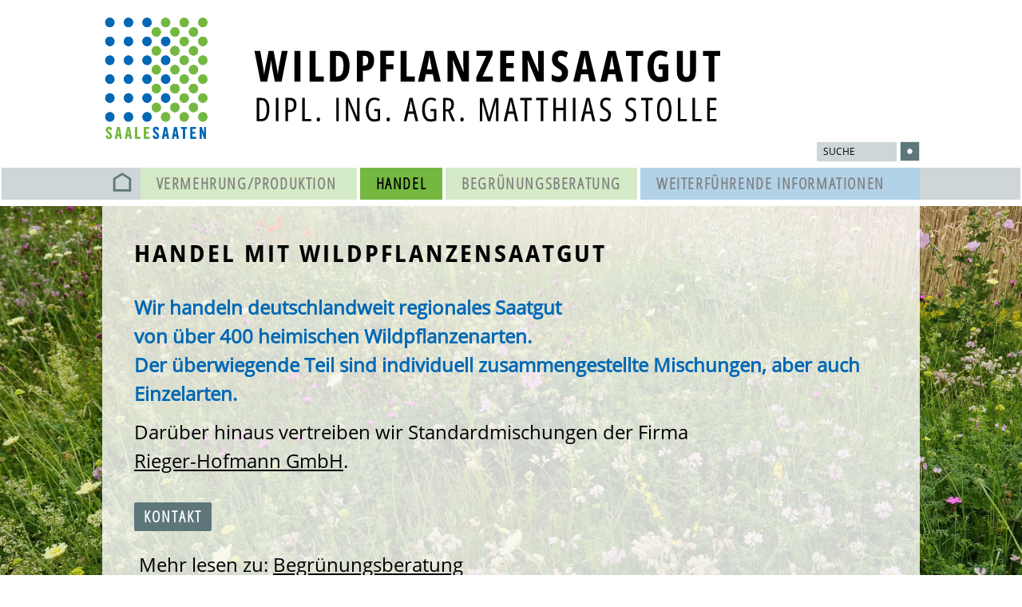

--- FILE ---
content_type: text/html; charset=UTF-8
request_url: https://www.saale-saaten.de/handel-mit-wildpflanzensaatgut/
body_size: 4314
content:
<!DOCTYPE HTML>
<html lang="de">
	
<!--
  *************************************************************
  *****  LILAC-PHP-admin-Framework 
  *****  © 2004 - 2026 LILAC-media GbR
  *****  www.lilac-media.de
  *****  V5.1HTMLgen5.1                      (87320)
  *****  Param: menu_id=11236; page_id=12644
  *****  Lilac-media cms-Mietsystem   
  *****  cache-Status: nocache / 2048 kB / 94.447 mS /  
  *************************************************************
-->
<head>

		<title>Deutschlandweiter Handel mit regionalem Wildpflanzensaatgut</title>
		<link rel='canonical' href='https://www.saale-saaten.de/handel-mit-wildpflanzensaatgut/'/>

		<meta http-equiv="Content-Type" content="text/html; charset=UTF-8" />
		<meta name="viewport" content="width=device-width, initial-scale=1.0" />
		<meta name="description" content="Deutschlandweiter Handel mit regionalem Wildpflanzensaatgut | Dipl. Ing. Agr. Matthias Stolle" />
		<meta name="author" content="Matthias Stolle" />
		<meta name="robots" content="index, follow" />
		<meta name="geo.position" content="51.5140997; 11.9572034" />
		<meta name="geo.placename" content="Halle" />
		<meta name="ICBM" content="51.5140997, 11.9572034" />
		<!-- <meta name="msvalidate.01" content="" /> -->	
		<link rel="stylesheet" href="https://admin.lilac-media.de/fontawesome-latest/css/all.min.css" />
<link href="https://admin.lilac-media.de/fonts/open-sans/open-sans-v15-latin-regular.css" rel="stylesheet" type="text/css" />
<link href="https://admin.lilac-media.de/fonts/open-sans-condensed/open-sans-condensed-v12-latin-300.css" rel="stylesheet" type="text/css" />
<link href="https://admin.lilac-media.de/fonts/OpenSans_SemiCondensed/styles.css" rel="stylesheet" type="text/css" />
<link rel="stylesheet" type="text/css" href="https://admin.lilac-media.de/stile_core/lilac_core.min.css" />
<link rel="stylesheet" type="text/css" href="/stile/tailwind.css" />

		<script src="https://admin.lilac-media.de/scripte_core/lilac_core.min.js"></script>




		
		<meta name="format-detection" content="telephone=no" />	
		<link rel="shortcut icon" href="/favicon.ico" />
				
		<meta name="msapplication-square70x70logo" content="/windows-tile-70x70.png" />
		<meta name="msapplication-square310x310logo" content="/windows-tile-310x310.png" />
		<meta name="msapplication-square150x150logo" content="/windows-tile-150x150.png" />
		<meta name="msapplication-TileImage" content="/windows-tile-144x144.png" />
		<link rel="icon" sizes="192x192" href="/homescreen-192x192.png" />				
		<link rel="icon" type="image/png" sizes="64x64" href="/favicon.png" />
		<link rel="shortcut icon" href="/favicon.ico" />				
		<link rel="apple-touch-icon" sizes="57x57" href="/apple-touch-icon.png" />
		<link rel="apple-touch-icon" sizes="57x57" href="/apple-touch-icon-precomposed.png" />
		<link rel="apple-touch-icon-precomposed" sizes="76x76" href="/apple-touch-icon-76x76-precomposed.png" />
		<link rel="apple-touch-icon-precomposed" sizes="72x72" href="/apple-touch-icon-72x72-precomposed.png" />
		<link rel="apple-touch-icon-precomposed" sizes="60x60" href="/apple-touch-icon-60x60-precomposed.png" />
		<link rel="apple-touch-icon-precomposed" sizes="152x152" href="/apple-touch-icon-152x152-precomposed.png" />
		<link rel="apple-touch-icon-precomposed" sizes="144x144" href="/apple-touch-icon-144x144-precomposed.png" />
		<link rel="apple-touch-icon-precomposed" sizes="120x120" href="/apple-touch-icon-120x120-precomposed.png" />
		<link rel="apple-touch-icon-precomposed" sizes="114x114" href="/apple-touch-icon-114x114-precomposed.png" />
		<link sizes="90x90" href="/firefox-icon-90x90.png" />
		<link sizes="64x64" href="/firefox-icon-64x64.png" />
		<link sizes="60x60" href="/firefox-icon-60x60.png" />
		<link sizes="48x48" href="/firefox-icon-48x48.png" />
		<link sizes="32x32" href="/firefox-icon-32x32.png" />
		<link sizes="30x30" href="/firefox-icon-30x30.png" />
		<link sizes="256x256" href="/firefox-icon-256x256.png" />
		<link sizes="16x16" href="/firefox-icon-16x16.png" />
		<link sizes="128x128" href="/firefox-icon-128x128.png" />
		<link sizes="120x120" href="/firefox-icon-120x120.png" />		
		<link sizes="48x48" href="/48x48.png" />
		<link sizes="32x32" href="/32x32.png" />
		<link sizes="16x16" href="/16x16.png" />
		
		<script>
		$( document ).ready(function() {	
			$('#ul-11243').hover(function() {	
				$('.menu11238').css('background-color','#0068b4');
				$('.menu11238').css('color','#fff');	
			},
			function () {
				$('.menu11238').css('background-color','#b2d2e8');
				$('.menu11238').css('color','#0f1214');	
			});				
		});		
		</script>
	<script type="application/ld+json">{"@context": "https://schema.org","@type": "BreadcrumbList","itemListElement": [{"@type": "ListItem","position": 1,"name": "Handel","item": "https://www.saale-saaten.de/handel-mit-wildpflanzensaatgut/"}]}</script></head>
	<!-- *************************************************************************** -->
	<body>
		<!-- *************************************************************************** -->
		<div class="hidden"><a href="#inhalt">zum Inhalt</a></div>
		<!-- *************************************************************************** -->
		
		<a id="top"></a>
		<!-- ************************************** -->
		<div id="print-adresse" class="hidden">
		<strong>Dipl. Ing. Agr. Matthias Stolle<br />
Wildpflanzensaatgut Vermehrung und Handel</strong><br />
Saalestr. 5, 06118 Halle<br />
Tel.: 0(49)345–5 22 93 03<br />
E-Mail: stolle@saale-saaten.de, Internet: www.saale-saaten.de
		</div>
		<div style="clear:both;"></div>
		<!-- *************************************************************************** --> 
		<!-- *************************************************************************** -->
		
			<!-- Container Kopf auf -->
			<header class="header-desktop">	
				<div class="header-innen" style="background-image:url(/bilder/layout/saalesaaten-wildpflanzensaatgut-logo.svg);background-repeat:no-repeat;">
					<!-- ************************************** --> 
					<a href="/"><img src="/bilder/layout/blind.gif" style="width:835px;height:200px;margin-left:-15px;" /></a>
					<div class="suche flex">
					<ul id="sprachwahl" class="bg-white flex mr-4">
					</ul>
					<form action="/" method="get">
					<input type="hidden" name="neusuche" value="1" />
					<input type="hidden" name="sft" value="1769453110" />					
					<input type="hidden" name="modul" value="such" />
					<input type="hidden" name="modus" value="suchen" />
					<input type="hidden" name="language" value="de" />
					<input type="hidden" name="key" value="" />
					<input type="text" name="suchbegriff" size="10" class="sucheingabe px-2 py-1 text-xs" style="background:#ced6d7;border:none;" placeholder="SUCHE" />
					<button type="submit"><img src="/bilder/layout/saalesaaten-quadrat.svg" style="width:25px;" /></button>
					</form>
					</div>
					<!-- ************************************** --> 
				</div>
			</header>
			<!--Container Kopf zu -->
			 <nav id="nav-2" style="background:#ced6d7;">
			<nav>
<ul class="cs-navigation">
<li style="flex-shrink:0;padding-right:11px;padding-top:4px;"><a href="/" title="Home"><img src="/bilder/layout/saalesaaten-home.svg" style="width:24px;height:24px;" /></a></li>
<li class="menu-1" id="menu11235"><a href="/wildpflanzensaatgut-vermehrung-produktion/" title="Vermehrung und Produktion von Wildpflanzensaatgut in Mitteldeutschland" class="menu11235"> Vermehrung/Produktion</a>
</li>
<li class="menu-1" id="menu11236">
<a href="/handel-mit-wildpflanzensaatgut/" title="Deutschlandweiter Handel mit regionalem Wildpflanzensaatgut" class="menu11236 button-sk-1"> Handel</a>

</li>
<li class="menu-1" id="menu11237"><a href="/begruenungsberatung-wildpflanzen/" title="Flächen begrünen mit Wildpflanzen ‒ von der Beratung zum Saatgut" class="menu11237"> Begrünungsberatung</a>
</li>
<li class="menu-1" id="menu11238"><a href="/weiterfuehrende-informationen/" title="Informationen zu regionalen Wildpflanzen" class="menu11238"> Weiterführende Informationen<b class="open-menue">›</b></a>
		<ul class="hoverrichtung" id="ul-11243">
			<li class="menu-2"><a href="/warum-wildpflanzen-bei-ansaaten-einsetzen/" title="Warum Flächen mit Wildplanzen begrünen?" class="menu11239">Warum Wildpflanzen bei Ansaaten einsetzen?</a>
			</li>
			<li class="menu-2"><a href="/planung-von-wildpflanzen-saatgutmischungen/" title="Planung von Wildpflanzen-Saatgutmischungen" class="menu11240">Planung von Wildpflanzen-Saatgutmischungen</a>
			</li>
			<li class="menu-2"><a href="/wildpflanzen-aussaathinweise-und-ansaatmengen/" title="Wildpflanzen Aussaathinweise und Ansaatmengen" class="menu11241">Aussaathinweise und Ansaatmengen</a>
			</li>
			<li class="menu-2"><a href="/wildpflanzensaatgut-regionale-herkunft/" title="Herkunft des regionalen Wildpflanzensaatguts" class="menu11242">Wo kommt das Wildpflanzensaatgut her?</a>
			</li>
			<li class="menu-2"><a href="/grundlage-naturnaher-landschaftsgestaltung/" title="Grundlage für naturnahe Landschaftsgestaltung | Renaturierung mit Wildpflanzen" class="menu11243">Grundlage naturnaher Landschaftsgestaltung</a>
			</li>		
		</ul>
</li>
</ul>
</nav>

			<script>
$(document).ready(function(){  	
	
	getmenu_resp('https://www.saale-saaten.de','/','','87320','de');
	
	$(".schalter-responsive-menue").click(function(event) {
		
		if($(".responsive-menue").css("visibility") == "hidden")
		{
			$(".responsive-menue").css("visibility","visible");
			$(".schalter-responsive-menue").html("<i class='far fa-times-circle'></i>");
							
		}
		else
		{
			$(".responsive-menue").css("visibility","hidden");
			$(".schalter-responsive-menue").html("<i class='fas fa-bars'></i>");
				
		}
		
     });
	
});
</script>	
	
<div class="responsive-btn-group"><span class="schalter-responsive-menue getmenu_resp" akt_menu_id="11236" menu_id="0"><i class="fas fa-bars"></i></span><a href="/"><img src="/bilder/layout/saalesaaten-home.svg" style="width:24px;height:24px;" /></a></div>
<div class="responsive-menue">
<div id="mainmenu"><p class="menload">Menü lädt...</p></div>
</div>

			</nav>
			<!-- *************************************************************************** --> 
			<div class="seite-container" style="max-width:1900px;margin:auto;background-image:url(https://www.saale-saaten.de/bilder/bilderindex/1/hg-wildpflanzenwiese_sk.webp);background-size:cover;background-position:top left;background-attachment:fixed;">
			<!-- Spalte links auf -->
			<aside id="links-container">
			
			<!-- ************************************** --> 
			
			<!-- Platzhalter Code fuer Klassikmenue -->
			
				<!-- ************************************ --> 
				<!-- Container fuer Seitenboxen links auf -->
				<div id="seitenbox-global-links">
				</div>
				<!-- Container fuer Seitenboxen links zu -->
				<!-- *********************************** --> 
			
			</aside>
			<!-- Spalte links zu -->
			<!-- *************************************************************************** -->
			<!-- Inhalt Mitte auf -->
			<main class="inhalt-container inhalt-container-desktop">
			<div class="inhalt-container-innen" id="inhalt-11236">
				<a id="inhalt"></a>
				<!-- ************************************** --> 
				<!-- ************************************** --> 
				<p class="sie-sind-hier-desktop" style="display:none;">Sie sind hier: Handel </p>
				
				<h1>Handel<span style="color:#c0392b;"> </span>mit Wildpflanzensaatgut</h1>

<p class="text-blau"><strong>Wir handeln deutschlandweit regionales Saatgut<br />
von über 400 heimischen Wildpflanzenarten.<br />
Der überwiegende Teil sind individuell zusammengestellte Mischungen, aber auch Einzelarten.</strong></p>

<p>Darüber hinaus vertreiben wir Standardmischungen der Firma<br />
<a href="https://www.rieger-hofmann.de" target="_blank">Rieger-Hofmann GmbH</a>.</p>

<div class="box-button">
<p><a href="/kontakt/" title=" ">Kontakt</a></p>
</div>

<p> Mehr lesen zu: <a href="/begruenungsberatung-wildpflanzen/" title="Flächen begrünen mit Wildpflanzen ‒ von der Beratung zum Saatgut">Begrünungsberatung</a></p>


					
				
				<div style="clear:both;"></div>	
				</div>
				</main>
			<!-- Inhalt Mitte zu -->
			<!-- *************************************************************************** -->  
			<!-- Spalte rechts auf -->
			<aside id="rechts-container">
				<!-- ************************************* --> 
				<!-- Container fuer Seitenboxen rechts auf -->
				<div id="seitenbox-global-rechts">
				</div>
				<!-- Container fuer Seitenboxen rechts zu -->
				<!-- ************************************* -->
			</aside>
			<!-- Spalte rechts zu -->
			</div>
			<!-- *************************************************************************** --> 	
			<footer style="background:#8e9fa2;">
			<div class="footer-innen">
			
					
					<div class="fuss-links">
						<div class="fuss-links-innen">
						<b>SAALESAATEN</b><br />
						Dipl. ing. agr. Matthias Stolle<br />
						Saalestraße 5<br />
						06118 Halle (Saale)<br />
						USt-IdNr. DE 813 421 268
						</div>
					</div>
					
					<div class="fuss-mitte">
						<div class="fuss-mitte-innen">
						<br /><br /><b>T</b> 0(49)345–5 22 93 03<br />
						<b>F</b> 0(49)345 – 5 22 82 54<br />
						<a href="mailto:stolle@saale-saaten.de">stolle@saale-saaten.de</a>	
						</div>
					</div>
			
					<div class="fuss-rechts">
						<div class="fuss-rechts-innen">							
						<a href="/kontakt/ ">Kontakt</a><br />
						<a href="/impressum/">Impressum</a><br />
						<a href="/datenschutz/">Datenschutz</a><br />					
						<a rel="nofollow" href="/sitemap/" title="Sitemap">Sitemap</a>
						</div>
					</div>
					
					<div class="pfeil-rechts">
						<div class="pfeil-rechts-innen">	
						<a href="#top"><img src="/bilder/layout/saalesaaten-pfeil.svg" style="width:50px;" /></a>
						</div>
					</div>
					
			</div>
			<!--  Fuss innen zu -->				
	</footer>  			
		
		<!-- *************************************************************************** -->
	
	
	<style>
#scrollbar-box
{
	display:none;
	position:fixed;
	top:0;
	left:0;
	height:7px;
	width:100%;
	background:#374151;
	z-index:1000000000;
}
#scrollbar
{
	width: 0%;
	height:7px;
	background:#d1d5db;
	border-radius: 0px 2px 2px 0px;
}
</style>
<script>
$(document).ready(function() 
{ 		
	$( window ).on( "scroll", function() 
	{
		var $side_height = $(document).height();
		var $window_height = window.innerHeight;
		
		$side_height = $side_height - $window_height;
		
		var $scroll_pos = $('html,body').scrollTop();
		var $scroll_bar = Math.round((parseFloat($scroll_pos)/parseFloat($side_height))*100);
		if($scroll_pos > 100)
		{
			$('#scrollbar-box').fadeIn('slow');
			$('#scrollbar').css('width',$scroll_bar+'%');
		}
		else
		{
			$('#scrollbar-box').fadeOut('slow');
		}	
	});		
});

</script>
<div id="scrollbar-box"><div id="scrollbar"></div></div>
</body>
</html>

--- FILE ---
content_type: text/css
request_url: https://admin.lilac-media.de/fonts/open-sans-condensed/open-sans-condensed-v12-latin-300.css
body_size: 352
content:
/* open-sans-condensed-300 - latin */
@font-face {
  font-family: 'Open Sans Condensed';
  font-style: normal;
  font-weight: 300;
  font-display:swap;
  src: url('https://admin.lilac-media.de/fonts/open-sans-condensed/open-sans-condensed-v12-latin-300.eot'); /* IE9 Compat Modes */
  src: local('Open Sans Condensed Light'), local('OpenSansCondensed-Light'),
       url('https://admin.lilac-media.de/fonts/open-sans-condensed/open-sans-condensed-v12-latin-300.eot?#iefix') format('embedded-opentype'), /* IE6-IE8 */
       url('https://admin.lilac-media.de/fonts/open-sans-condensed/open-sans-condensed-v12-latin-300.woff2') format('woff2'), /* Super Modern Browsers */
       url('https://admin.lilac-media.de/fonts/open-sans-condensed/open-sans-condensed-v12-latin-300.woff') format('woff'), /* Modern Browsers */
       url('https://admin.lilac-media.de/fonts/open-sans-condensed/open-sans-condensed-v12-latin-300.ttf') format('truetype'), /* Safari, Android, iOS */
       url('https://admin.lilac-media.de/fonts/open-sans-condensed/open-sans-condensed-v12-latin-300.svg#OpenSansCondensed') format('svg'); /* Legacy iOS */
}


--- FILE ---
content_type: text/css
request_url: https://admin.lilac-media.de/fonts/OpenSans_SemiCondensed/styles.css
body_size: 454
content:
@font-face {
  font-family: 'OpenSans_SemiCondensed';
  font-style: normal;
  font-weight: 300;                
       src: url(./OpenSans_SemiCondensed-Light.eot);
       src: url(./OpenSans_SemiCondensed-Light.eot?#iefix) format('embedded-opentype'),
       url(./OpenSans_SemiCondensed-Light.otf) format('otf'),
       url(./OpenSans_SemiCondensed-Light.svg#OpenSans_SemiCondensed-Light) format('svg'),
       url(./OpenSans_SemiCondensed-Light.ttf) format('truetype'),
       url(./OpenSans_SemiCondensed-Light.woff) format('woff'),
       url(./OpenSans_SemiCondensed-Light.woff2) format('woff2');
 }
 
 @font-face {
  font-family: 'OpenSans_SemiCondensed';
  font-style: italic;
  font-weight: 300; 
  src: url(./OpenSans_SemiCondensed-LightItalic.eot);
  src: url(./OpenSans_SemiCondensed-LightItalic.eot?#iefix) format('embedded-opentype'),
       url(./OpenSans_SemiCondensed-LightItalic.otf) format('otf'),
       url(./OpenSans_SemiCondensed-LightItalic.svg#OpenSans_SemiCondensed-LightItalic) format('svg'),
       url(./OpenSans_SemiCondensed-LightItalic.ttf) format('truetype'),
       url(./OpenSans_SemiCondensed-LightItalic.woff) format('woff'),
       url(./OpenSans_SemiCondensed-LightItalic.woff2) format('woff2');
}
 
 @font-face {
  font-family: 'OpenSans_SemiCondensed';
  font-style: normal;
  font-weight: 500;          
       src: url(./OpenSans_SemiCondensed-Medium.eot);
       src: url(./OpenSans_SemiCondensed-Medium.eot?#iefix) format('embedded-opentype'),
       url(./OpenSans_SemiCondensed-Medium.otf) format('otf'),
       url(./OpenSans_SemiCondensed-Medium.svg#OpenSans_SemiCondensed-Medium) format('svg'),
       url(./OpenSans_SemiCondensed-Medium.ttf) format('truetype'),
       url(./OpenSans_SemiCondensed-Medium.woff) format('woff'),
       url(./OpenSans_SemiCondensed-Medium.woff2) format('woff2');
  }
  
  @font-face {
  font-family: 'OpenSans_SemiCondensed';
  font-style: normal;
  font-weight: 600;         
       src: url(./OpenSans_SemiCondensed-SemiBold.eot);
       src: url(./OpenSans_SemiCondensed-SemiBold.eot?#iefix) format('embedded-opentype'),
       url(./OpenSans_SemiCondensed-SemiBold.otf) format('otf'),
       url(./OpenSans_SemiCondensed-SemiBold.svg#OpenSans_SemiCondensed-SemiBold) format('svg'),
       url(./OpenSans_SemiCondensed-SemiBold.ttf) format('truetype'),
       url(./OpenSans_SemiCondensed-SemiBold.woff) format('woff'),
       url(./OpenSans_SemiCondensed-SemiBold.woff2) format('woff2');
}
       
@font-face {
  font-family: 'OpenSans_SemiCondensed';
  font-style: normal;
  font-weight: 700;       
       src: url(./OpenSans_SemiCondensed-Bold.eot);
	   src: url(./OpenSans_SemiCondensed-Bold.eot?#iefix) format('embedded-opentype'),
       url(./OpenSans_SemiCondensed-Bold.otf) format('otf'),
       url(./OpenSans_SemiCondensed-Bold.svg#OpenSans_SemiCondensed-Bold) format('svg'),
       url(./OpenSans_SemiCondensed-Bold.ttf) format('truetype'),
       url(./OpenSans_SemiCondensed-Bold.woff) format('woff'),
       url(./OpenSans_SemiCondensed-Bold.woff2) format('woff2');
 }
       
@font-face {
  font-family: 'OpenSans_SemiCondensed-ExtraBold';
  font-weight: 800;
  src: url(./OpenSans_SemiCondensed-ExtraBold.eot);
  src: url(./OpenSans_SemiCondensed-ExtraBold.eot?#iefix) format('embedded-opentype'),
       url(./OpenSans_SemiCondensed-ExtraBold.otf) format('otf'),
       url(./OpenSans_SemiCondensed-ExtraBold.svg#OpenSans_SemiCondensed-ExtraBold) format('svg'),
       url(./OpenSans_SemiCondensed-ExtraBold.ttf) format('truetype'),
       url(./OpenSans_SemiCondensed-ExtraBold.woff) format('woff'),
       url(./OpenSans_SemiCondensed-ExtraBold.woff2) format('woff2');
}



--- FILE ---
content_type: text/css
request_url: https://www.saale-saaten.de/stile/tailwind.css
body_size: 11941
content:
/* saale-saaten 87320 */

/* responsive */

/* fertig gesstaltete inhaltselemente, die möglichst immer gleich sind */

/* Mobil ********************************************************************************************************* */

/* ! tailwindcss v3.0.12 | MIT License | https://tailwindcss.com */

/*
1. Prevent padding and border from affecting element width. (https://github.com/mozdevs/cssremedy/issues/4)
2. Allow adding a border to an element by just adding a border-width. (https://github.com/tailwindcss/tailwindcss/pull/116)
*/

*,
::before,
::after {
  box-sizing: border-box;
  /* 1 */
  border-width: 0;
  /* 2 */
  border-style: solid;
  /* 2 */
  border-color: #e5e7eb;
  /* 2 */
}

::before,
::after {
  --tw-content: '';
}

/*
1. Use a consistent sensible line-height in all browsers.
2. Prevent adjustments of font size after orientation changes in iOS.
3. Use a more readable tab size.
4. Use the user's configured `sans` font-family by default.
*/

html {
  line-height: 1.5;
  /* 1 */
  -webkit-text-size-adjust: 100%;
  /* 2 */
  -moz-tab-size: 4;
  /* 3 */
  -o-tab-size: 4;
     tab-size: 4;
  /* 3 */
  font-family: ui-sans-serif, system-ui;
  /* 4 */
}

/*
1. Remove the margin in all browsers.
2. Inherit line-height from `html` so users can set them as a class directly on the `html` element.
*/

body {
  margin: 0;
  /* 1 */
  line-height: inherit;
  /* 2 */
}

/*
1. Add the correct height in Firefox.
2. Correct the inheritance of border color in Firefox. (https://bugzilla.mozilla.org/show_bug.cgi?id=190655)
3. Ensure horizontal rules are visible by default.
*/

hr {
  height: 0;
  /* 1 */
  color: inherit;
  /* 2 */
  border-top-width: 1px;
  /* 3 */
}

/*
Add the correct text decoration in Chrome, Edge, and Safari.
*/

abbr:where([title]) {
  -webkit-text-decoration: underline dotted;
          text-decoration: underline dotted;
}

/*
Remove the default font size and weight for headings.
*/

h1,
h2,
h3,
h4,
h5,
h6 {
  font-size: inherit;
  font-weight: inherit;
}

/*
Reset links to optimize for opt-in styling instead of opt-out.
*/

a {
  color: inherit;
  text-decoration: inherit;
}

/*
Add the correct font weight in Edge and Safari.
*/

b,
strong {
  font-weight: bolder;
}

/*
1. Use the user's configured `mono` font family by default.
2. Correct the odd `em` font sizing in all browsers.
*/

code,
kbd,
samp,
pre {
  font-family: ui-monospace, SFMono-Regular;
  /* 1 */
  font-size: 1em;
  /* 2 */
}

/*
Add the correct font size in all browsers.
*/

small {
  font-size: 80%;
}

/*
Prevent `sub` and `sup` elements from affecting the line height in all browsers.
*/

sub,
sup {
  font-size: 75%;
  line-height: 0;
  position: relative;
  vertical-align: baseline;
}

sub {
  bottom: -0.25em;
}

sup {
  top: -0.5em;
}

/*
1. Remove text indentation from table contents in Chrome and Safari. (https://bugs.chromium.org/p/chromium/issues/detail?id=999088, https://bugs.webkit.org/show_bug.cgi?id=201297)
2. Correct table border color inheritance in all Chrome and Safari. (https://bugs.chromium.org/p/chromium/issues/detail?id=935729, https://bugs.webkit.org/show_bug.cgi?id=195016)
3. Remove gaps between table borders by default.
*/

table {
  text-indent: 0;
  /* 1 */
  border-color: inherit;
  /* 2 */
  border-collapse: collapse;
  /* 3 */
}

/*
1. Change the font styles in all browsers.
2. Remove the margin in Firefox and Safari.
3. Remove default padding in all browsers.
*/

button,
input,
optgroup,
select,
textarea {
  font-family: inherit;
  /* 1 */
  font-size: 100%;
  /* 1 */
  line-height: inherit;
  /* 1 */
  color: inherit;
  /* 1 */
  margin: 0;
  /* 2 */
  padding: 0;
  /* 3 */
}

/*
Remove the inheritance of text transform in Edge and Firefox.
*/

button,
select {
  text-transform: none;
}

/*
1. Correct the inability to style clickable types in iOS and Safari.
2. Remove default button styles.
*/

button,
[type='button'],
[type='reset'],
[type='submit'] {
  -webkit-appearance: button;
  /* 1 */
  background-color: transparent;
  /* 2 */
  background-image: none;
  /* 2 */
}

/*
Use the modern Firefox focus style for all focusable elements.
*/

:-moz-focusring {
  outline: auto;
}

/*
Remove the additional `:invalid` styles in Firefox. (https://github.com/mozilla/gecko-dev/blob/2f9eacd9d3d995c937b4251a5557d95d494c9be1/layout/style/res/forms.css#L728-L737)
*/

:-moz-ui-invalid {
  box-shadow: none;
}

/*
Add the correct vertical alignment in Chrome and Firefox.
*/

progress {
  vertical-align: baseline;
}

/*
Correct the cursor style of increment and decrement buttons in Safari.
*/

::-webkit-inner-spin-button,
::-webkit-outer-spin-button {
  height: auto;
}

/*
1. Correct the odd appearance in Chrome and Safari.
2. Correct the outline style in Safari.
*/

[type='search'] {
  -webkit-appearance: textfield;
  /* 1 */
  outline-offset: -2px;
  /* 2 */
}

/*
Remove the inner padding in Chrome and Safari on macOS.
*/

::-webkit-search-decoration {
  -webkit-appearance: none;
}

/*
1. Correct the inability to style clickable types in iOS and Safari.
2. Change font properties to `inherit` in Safari.
*/

::-webkit-file-upload-button {
  -webkit-appearance: button;
  /* 1 */
  font: inherit;
  /* 2 */
}

/*
Add the correct display in Chrome and Safari.
*/

summary {
  display: list-item;
}

/*
Removes the default spacing and border for appropriate elements.
*/

blockquote,
dl,
dd,
h1,
h2,
h3,
h4,
h5,
h6,
hr,
figure,
p,
pre {
  margin: 0;
}

fieldset {
  margin: 0;
  padding: 0;
}

legend {
  padding: 0;
}

ol,
ul,
menu {
  list-style: none;
  margin: 0;
  padding: 0;
}

/*
Prevent resizing textareas horizontally by default.
*/

textarea {
  resize: vertical;
}

/*
1. Reset the default placeholder opacity in Firefox. (https://github.com/tailwindlabs/tailwindcss/issues/3300)
2. Set the default placeholder color to the user's configured gray 400 color.
*/

input::-moz-placeholder, textarea::-moz-placeholder {
  opacity: 1;
  /* 1 */
  color: #9ca3af;
  /* 2 */
}

input:-ms-input-placeholder, textarea:-ms-input-placeholder {
  opacity: 1;
  /* 1 */
  color: #9ca3af;
  /* 2 */
}

input::placeholder,
textarea::placeholder {
  opacity: 1;
  /* 1 */
  color: #9ca3af;
  /* 2 */
}

/*
Set the default cursor for buttons.
*/

button,
[role="button"] {
  cursor: pointer;
}

/*
Make sure disabled buttons don't get the pointer cursor.
*/

:disabled {
  cursor: default;
}

/*
1. Make replaced elements `display: block` by default. (https://github.com/mozdevs/cssremedy/issues/14)
2. Add `vertical-align: middle` to align replaced elements more sensibly by default. (https://github.com/jensimmons/cssremedy/issues/14#issuecomment-634934210)
   This can trigger a poorly considered lint error in some tools but is included by design.
*/

img,
svg,
video,
canvas,
audio,
iframe,
embed,
object {
  display: block;
  /* 1 */
  vertical-align: middle;
  /* 2 */
}

/*
Constrain images and videos to the parent width and preserve their intrinsic aspect ratio. (https://github.com/mozdevs/cssremedy/issues/14)
*/

img,
video {
  max-width: 100%;
  height: auto;
}

/*
Ensure the default browser behavior of the `hidden` attribute.
*/

[hidden] {
  display: none;
}

[type='text'],[type='email'],[type='url'],[type='password'],[type='number'],[type='date'],[type='datetime-local'],[type='month'],[type='search'],[type='tel'],[type='time'],[type='week'],[multiple],textarea,select {
  -webkit-appearance: none;
     -moz-appearance: none;
          appearance: none;
  background-color: #fff;
  border-color: #6b7280;
  border-width: 1px;
  border-radius: 0px;
  padding-top: 0.5rem;
  padding-right: 0.75rem;
  padding-bottom: 0.5rem;
  padding-left: 0.75rem;
  font-size: 1rem;
  line-height: 1.5rem;
  --tw-shadow: 0 0 #0000;
}

[type='text']:focus, [type='email']:focus, [type='url']:focus, [type='password']:focus, [type='number']:focus, [type='date']:focus, [type='datetime-local']:focus, [type='month']:focus, [type='search']:focus, [type='tel']:focus, [type='time']:focus, [type='week']:focus, [multiple]:focus, textarea:focus, select:focus {
  outline: 2px solid transparent;
  outline-offset: 2px;
  --tw-ring-inset: var(--tw-empty,/*!*/ /*!*/);
  --tw-ring-offset-width: 0px;
  --tw-ring-offset-color: #fff;
  --tw-ring-color: #2563eb;
  --tw-ring-offset-shadow: var(--tw-ring-inset) 0 0 0 var(--tw-ring-offset-width) var(--tw-ring-offset-color);
  --tw-ring-shadow: var(--tw-ring-inset) 0 0 0 calc(1px + var(--tw-ring-offset-width)) var(--tw-ring-color);
  box-shadow: var(--tw-ring-offset-shadow), var(--tw-ring-shadow), var(--tw-shadow);
  border-color: #2563eb;
}

input::-moz-placeholder, textarea::-moz-placeholder {
  color: #6b7280;
  opacity: 1;
}

input:-ms-input-placeholder, textarea:-ms-input-placeholder {
  color: #6b7280;
  opacity: 1;
}

input::placeholder,textarea::placeholder {
  color: #6b7280;
  opacity: 1;
}

::-webkit-datetime-edit-fields-wrapper {
  padding: 0;
}

::-webkit-date-and-time-value {
  min-height: 1.5em;
}

select {
  background-image: url("data:image/svg+xml,%3csvg xmlns='http://www.w3.org/2000/svg' fill='none' viewBox='0 0 20 20'%3e%3cpath stroke='%236b7280' stroke-linecap='round' stroke-linejoin='round' stroke-width='1.5' d='M6 8l4 4 4-4'/%3e%3c/svg%3e");
  background-position: right 0.5rem center;
  background-repeat: no-repeat;
  background-size: 1.5em 1.5em;
  padding-right: 2.5rem;
  -webkit-print-color-adjust: exact;
          color-adjust: exact;
}

[multiple] {
  background-image: initial;
  background-position: initial;
  background-repeat: unset;
  background-size: initial;
  padding-right: 0.75rem;
  -webkit-print-color-adjust: unset;
          color-adjust: unset;
}

[type='checkbox'],[type='radio'] {
  -webkit-appearance: none;
     -moz-appearance: none;
          appearance: none;
  padding: 0;
  -webkit-print-color-adjust: exact;
          color-adjust: exact;
  display: inline-block;
  vertical-align: middle;
  background-origin: border-box;
  -webkit-user-select: none;
     -moz-user-select: none;
      -ms-user-select: none;
          user-select: none;
  flex-shrink: 0;
  height: 1rem;
  width: 1rem;
  color: #2563eb;
  background-color: #fff;
  border-color: #6b7280;
  border-width: 1px;
  --tw-shadow: 0 0 #0000;
}

[type='checkbox'] {
  border-radius: 0px;
}

[type='radio'] {
  border-radius: 100%;
}

[type='checkbox']:focus,[type='radio']:focus {
  outline: 2px solid transparent;
  outline-offset: 2px;
  --tw-ring-inset: var(--tw-empty,/*!*/ /*!*/);
  --tw-ring-offset-width: 2px;
  --tw-ring-offset-color: #fff;
  --tw-ring-color: #2563eb;
  --tw-ring-offset-shadow: var(--tw-ring-inset) 0 0 0 var(--tw-ring-offset-width) var(--tw-ring-offset-color);
  --tw-ring-shadow: var(--tw-ring-inset) 0 0 0 calc(2px + var(--tw-ring-offset-width)) var(--tw-ring-color);
  box-shadow: var(--tw-ring-offset-shadow), var(--tw-ring-shadow), var(--tw-shadow);
}

[type='checkbox']:checked,[type='radio']:checked {
  border-color: transparent;
  background-color: currentColor;
  background-size: 100% 100%;
  background-position: center;
  background-repeat: no-repeat;
}

[type='checkbox']:checked {
  background-image: url("data:image/svg+xml,%3csvg viewBox='0 0 16 16' fill='white' xmlns='http://www.w3.org/2000/svg'%3e%3cpath d='M12.207 4.793a1 1 0 010 1.414l-5 5a1 1 0 01-1.414 0l-2-2a1 1 0 011.414-1.414L6.5 9.086l4.293-4.293a1 1 0 011.414 0z'/%3e%3c/svg%3e");
}

[type='radio']:checked {
  background-image: url("data:image/svg+xml,%3csvg viewBox='0 0 16 16' fill='white' xmlns='http://www.w3.org/2000/svg'%3e%3ccircle cx='8' cy='8' r='3'/%3e%3c/svg%3e");
}

[type='checkbox']:checked:hover,[type='checkbox']:checked:focus,[type='radio']:checked:hover,[type='radio']:checked:focus {
  border-color: transparent;
  background-color: currentColor;
}

[type='checkbox']:indeterminate {
  background-image: url("data:image/svg+xml,%3csvg xmlns='http://www.w3.org/2000/svg' fill='none' viewBox='0 0 16 16'%3e%3cpath stroke='white' stroke-linecap='round' stroke-linejoin='round' stroke-width='2' d='M4 8h8'/%3e%3c/svg%3e");
  border-color: transparent;
  background-color: currentColor;
  background-size: 100% 100%;
  background-position: center;
  background-repeat: no-repeat;
}

[type='checkbox']:indeterminate:hover,[type='checkbox']:indeterminate:focus {
  border-color: transparent;
  background-color: currentColor;
}

[type='file'] {
  background: unset;
  border-color: inherit;
  border-width: 0;
  border-radius: 0;
  padding: 0;
  font-size: unset;
  line-height: inherit;
}

[type='file']:focus {
  outline: 1px auto -webkit-focus-ring-color;
}

/* breite einschränken durch entfernen der xxx, breite fullsize machen durch einfügen von .inhalt-container-desktop-xxx, footer-xxx */

.inhalt-container-desktop {
  margin-left: auto;
  margin-right: auto;
  max-width: 1024px;
}

/* dauerhaft in dieser breite */

.flexbox-zweispaltig, .cs-navigation, .header-innen, .footer-innen {
  margin-left: auto;
  margin-right: auto;
  max-width: 1024px;
}

*, ::before, ::after {
  --tw-translate-x: 0;
  --tw-translate-y: 0;
  --tw-rotate: 0;
  --tw-skew-x: 0;
  --tw-skew-y: 0;
  --tw-scale-x: 1;
  --tw-scale-y: 1;
  --tw-pan-x:  ;
  --tw-pan-y:  ;
  --tw-pinch-zoom:  ;
  --tw-scroll-snap-strictness: proximity;
  --tw-ordinal:  ;
  --tw-slashed-zero:  ;
  --tw-numeric-figure:  ;
  --tw-numeric-spacing:  ;
  --tw-numeric-fraction:  ;
  --tw-ring-inset:  ;
  --tw-ring-offset-width: 0px;
  --tw-ring-offset-color: #fff;
  --tw-ring-color: rgb(59 130 246 / 0.5);
  --tw-ring-offset-shadow: 0 0 #0000;
  --tw-ring-shadow: 0 0 #0000;
  --tw-shadow: 0 0 #0000;
  --tw-shadow-colored: 0 0 #0000;
  --tw-blur:  ;
  --tw-brightness:  ;
  --tw-contrast:  ;
  --tw-grayscale:  ;
  --tw-hue-rotate:  ;
  --tw-invert:  ;
  --tw-saturate:  ;
  --tw-sepia:  ;
  --tw-drop-shadow:  ;
  --tw-backdrop-blur:  ;
  --tw-backdrop-brightness:  ;
  --tw-backdrop-contrast:  ;
  --tw-backdrop-grayscale:  ;
  --tw-backdrop-hue-rotate:  ;
  --tw-backdrop-invert:  ;
  --tw-backdrop-opacity:  ;
  --tw-backdrop-saturate:  ;
  --tw-backdrop-sepia:  ;
}

.container {
  width: 100%;
}

@media (min-width: 640px) {
  .container {
    max-width: 640px;
  }
}

@media (min-width: 768px) {
  .container {
    max-width: 768px;
  }
}

@media (min-width: 1024px) {
  .container {
    max-width: 1024px;
  }
}

@media (min-width: 1280px) {
  .container {
    max-width: 1280px;
  }
}

@media (min-width: 1536px) {
  .container {
    max-width: 1536px;
  }
}

body, .body-mobil {
  font-family: "Open Sans", sans-serif;
}

img {
  display: inline;
}

.header-desktop {
  display: flex;
  height: 13rem;
  align-items: center;
  justify-content: center;
  padding-bottom: 0.75rem;
}

.header-innen {
  position: relative;
  margin-left: -1rem;
  margin-right: -1rem;
  margin-top: -1rem;
  margin-bottom: -1rem;
  display: flex;
  height: 10rem;
  width: 100%;
  align-items: center;
  justify-content: space-between;
  padding: 1rem;
  padding-bottom: 1.25rem;
}

.suche {
  position: absolute;
  right: 0px;
  bottom: -1.5rem;
}

input::-moz-placeholder {
  --tw-text-opacity: 1;
  color: rgb(0 0 0 / var(--tw-text-opacity));
}

input:-ms-input-placeholder {
  --tw-text-opacity: 1;
  color: rgb(0 0 0 / var(--tw-text-opacity));
}

input::placeholder {
  --tw-text-opacity: 1;
  color: rgb(0 0 0 / var(--tw-text-opacity));
}

/*****https://parkplatz2.lilac-media.de/bilder/bilderindex/1/hg-wildpflanzensaatgut-2_sk.webp****************************** Anfang Tree-Menü ******************************/

nav {
  position: sticky;
  top: 0px;
  left: 0px;
  z-index: 50;
  border-width: 1px;
  border-bottom-width: 4px;
  --tw-border-opacity: 1;
  border-color: rgb(255 255 255 / var(--tw-border-opacity));
  font-family: "Open Sans Condensed", sans-serif;
  font-weight: 700;
  letter-spacing: 0.1em;
  --tw-text-opacity: 1;
  color: rgb(0 0 0 / var(--tw-text-opacity));
}

.cs-navigation {
  display: flex;
  justify-content: flex-end;
}

.menu-1, .menu-2 {
  position: relative;
}

.open-menue {
  display: none;
}

.open-umenue
	{
  font-size:130%;
  position:absolute;
  display:inline!important;
  right:8px;
  top:5px;
}

/* Buttonfarben BG + Text kommen aus der umgebenden Box ul */

.menu-1 ul, .menu-2 ul {
  visibility: hidden;
  position: absolute;
  border-style: solid;
  --tw-border-opacity: 1;
  border-color: rgb(206 214 215 / var(--tw-border-opacity));
  --tw-bg-opacity: 1;
  background-color: rgb(255 255 255 / var(--tw-bg-opacity));
  padding: 0px;
}

.menu-1 ul {
  left: 0px;
  top: 100%;
  width: 100%;
}

.menu-2 ul {
  top: 0px;
  left: 100%;
}

.menu-1 {
  display: flex;
  flex-basis: 0px;
}

.menu-1:hover > ul, .menu-2:hover > ul {
  visibility: visible;
  --tw-shadow: 0 4px 6px -1px rgb(0 0 0 / 0.1), 0 2px 4px -2px rgb(0 0 0 / 0.1);
  --tw-shadow-colored: 0 4px 6px -1px var(--tw-shadow-color), 0 2px 4px -2px var(--tw-shadow-color);
  box-shadow: var(--tw-ring-offset-shadow, 0 0 #0000), var(--tw-ring-shadow, 0 0 #0000), var(--tw-shadow);
}

.menu-2:hover > ul {
  width: 15rem;
}

/* Hier werden die Hoverfarben BG oder / und Text definiert */

.menu-1 a, .menu-home a, .menu-1 span {
  position: relative;
  display: flex;
  height: 2.5rem;
  width: 100%;
  align-items: center;
  padding-left: 1.25rem;
  padding-right: 1.25rem;
  font-size: 1.25rem;
  line-height: 1.75rem;
  text-transform: uppercase;
  -webkit-text-decoration-line: none;
          text-decoration-line: none;
}

/***************************** Breitenfixierung bei 2 Menüpunkten *******************/

.menu11235 /* Vermehrung | Produktion */ 
	{
  width:275px!important;
}

.menu11238 /* Weiterführende Informationen */ 
	{
  width:350px!important;
}

/***************************** weisse border re bei 3 menüpunkten ******************************/

.menu11235, .menu11237, .menu11236	
	{
  border-right:4px solid white;
}

/***************************** Farben der menüpunkte ******************************/

/* gruen Vermehrung | Produktion + Begrünungsberatung */

.menu11235, .menu11236, .menu11237 
	{
  background:#d5eac6;
  color:#808080;
}

#nav-0 .menu11235, #nav-0 .menu11236, #nav-0 .menu11237, #nav-0 .menu11238 
	{
  color:black;
}

.menu11235:hover, .menu11236:hover, .menu11237:hover, #menu11235 .button-sk-1, #menu11236 .button-sk-1, #menu11237 .button-sk-1
	{
  background:#74b841!important;
  color:black!important;
}

/* blau Handel + Weiterführende Informationen */

.menu11238 
	{
  background:#b2d2e8;
  color:#808080;
}

.menu11238:hover, #menu11238 .button-sk-1
	{
  background:#0068b4!important;
  color:white!important;
}

.menu-2 a, .menu-2 span, .menu-3 a, .menu-3 span {
  position: relative;
  height: 2.5rem;
  --tw-bg-opacity: 1;
  background-color: rgb(255 255 255 / var(--tw-bg-opacity));
  text-transform: none;
  letter-spacing: 0.05em;
  --tw-text-opacity: 1;
  color: rgb(0 0 0 / var(--tw-text-opacity));
}

.menu-2 a:hover, .menu-2 span:hover, .menu-3 a:hover, .menu-3 span:hover {
  --tw-bg-opacity: 1;
  background-color: rgb(0 104 180 / var(--tw-bg-opacity));
  --tw-text-opacity: 1;
  color: rgb(255 255 255 / var(--tw-text-opacity));
}

.menu11239, .menu11240, .menu11241, .menu11242 {
  border-bottom-width: 1px;
  --tw-border-opacity: 1;
  border-bottom-color: rgb(0 0 0 / var(--tw-border-opacity));
}

.menu-2 a, .menu-2 span, .menu-3 a, .menu-3 span
	{
  font-size:16px;
}

/* Hier werden die Buttonfarben definiert, wenn ich drin bin. */

nav .button-sk-2, nav .button-sk-3 {
  --tw-bg-opacity: 1 !important;
  background-color: rgb(0 104 180 / var(--tw-bg-opacity)) !important;
  --tw-text-opacity: 1 !important;
  color: rgb(255 255 255 / var(--tw-text-opacity)) !important;
}

/* Ende Buttonfarbe wenn ich drin bin */

/*********************************** Ende Tree-Menü ******************************/

.menue-box-buttons
	{
  display:flex;
  flex-wrap:wrap;
  margin-top:10px;
}

.menue-box-buttons p
	{
  margin:0 5px 0 5px!important;
  padding:0;
}

.inhalt-container-innen {
  width: 100%;
  background-color: rgb(255 255 255 / var(--tw-bg-opacity));
  --tw-bg-opacity: 0.8;
  padding-left: 2.5rem;
  padding-right: 2.5rem;
  padding-top: 2.5rem;
  padding-bottom: 5rem;
  font-size: 1.5rem;
  line-height: 2rem;
  --tw-text-opacity: 1;
  color: rgb(0 0 0 / var(--tw-text-opacity));
  --tw-shadow: 0 1px 3px 0 rgb(0 0 0 / 0.1), 0 1px 2px -1px rgb(0 0 0 / 0.1);
  --tw-shadow-colored: 0 1px 3px 0 var(--tw-shadow-color), 0 1px 2px -1px var(--tw-shadow-color);
  box-shadow: var(--tw-ring-offset-shadow, 0 0 #0000), var(--tw-ring-shadow, 0 0 #0000), var(--tw-shadow);
}

#inhalt-11141, #inhalt-11238 {
  background-color: transparent;
  --tw-shadow: 0 0 #0000;
  --tw-shadow-colored: 0 0 #0000;
  box-shadow: var(--tw-ring-offset-shadow, 0 0 #0000), var(--tw-ring-shadow, 0 0 #0000), var(--tw-shadow);
}

.inhalt-container-desktop  
	{
  min-height:1500px;
  /*greift nur, wenn background-attachment rausgenommen wird */
}

footer {
  --tw-text-opacity: 1;
  color: rgb(255 255 255 / var(--tw-text-opacity));
}

footer a:hover {
  --tw-text-opacity: 1;
  color: rgb(0 0 0 / var(--tw-text-opacity));
}

.footer-innen {
  display: flex;
  justify-content: space-between;
  padding-left: 2.5rem;
  padding-right: 2.5rem;
  padding-top: 1rem;
  padding-bottom: 1.5rem;
}

.consent_close {
  border-width: 1px !important;
  --tw-border-opacity: 1 !important;
  border-color: rgb(93 118 122 / var(--tw-border-opacity)) !important;
  --tw-bg-opacity: 1 !important;
  background-color: rgb(93 118 122 / var(--tw-bg-opacity)) !important;
  --tw-text-opacity: 1 !important;
  color: rgb(255 255 255 / var(--tw-text-opacity)) !important;
}

.consent_open {
  border-width: 1px !important;
  --tw-border-opacity: 1 !important;
  border-color: rgb(93 118 122 / var(--tw-border-opacity)) !important;
  --tw-text-opacity: 1 !important;
  color: rgb(93 118 122 / var(--tw-text-opacity)) !important;
}

.open-umenue {
  padding-left: 0.5rem;
  font-size: 1.5rem;
  line-height: 2rem;
}

/* Anfang Print ********************************************************************************************************* */

@media print
	{
  .suche, .consent_open, .fa-fingerprint, .arrow_scroll_top, #table_of_content, .seitenkennung, footer, #sie-sind-hier, .handmade-with-love, nav, 
		.flexbox-iconschmuck, .box-button, .box-buttons
	    {
    display:none!important;
  }

  * {
    color:black!important;
  }

  header
	 	{
    display:block;
  }

  .titel-desktop
		{
    font-size:140%;
    margin-bottom:0;
    padding-bottom:0;
  }

  h1
		{
    font-size:140%!important;
    margin:0;
    padding:0;
  }

  h2
		{
    font-size:130%!important;
    margin:0;
    padding:0;
  }

  #print-adresse
		{
    display:block;
    margin:0 0 0 1cm;
    font-size:10pt;
    width:90%;
    color:black;
  }

  #print-adresse img
		{
    float:left;
    margin:0 2cm 1cm 0;
    width:2.94cm;
    /* ggf. wert im gimp berechnen, passt bei 250 px*/
  }

  .inhalt-container 
		{
    width:100%;
    font-size:100%;
    margin:0;
    color:black;
    padding:0 0 0 1cm;
  }
}

/* Ende Print ********************************************************************************************************* */

.visible {
  visibility: visible;
}

.fixed {
  position: fixed;
}

.absolute {
  position: absolute;
}

.relative {
  position: relative;
}

.sticky {
  position: sticky;
}

.bottom-10 {
  bottom: 2.5rem;
}

.top-0 {
  top: 0px;
}

.left-0 {
  left: 0px;
}

.top-16 {
  top: 4rem;
}

.left-64 {
  left: 16rem;
}

.z-50 {
  z-index: 50;
}

.mr-4 {
  margin-right: 1rem;
}

.mr-2 {
  margin-right: 0.5rem;
}

.mb-2 {
  margin-bottom: 0.5rem;
}

.ml-3 {
  margin-left: 0.75rem;
}

.ml-8 {
  margin-left: 2rem;
}

.block {
  display: block;
}

.inline {
  display: inline;
}

.flex {
  display: flex;
}

.table {
  display: table;
}

.hidden {
  display: none;
}

.h-4 {
  height: 1rem;
}

.w-75 {
  width: 18.75rem;
}

.w-full {
  width: 100%;
}

.w-24 {
  width: 6rem;
}

.w-48 {
  width: 12rem;
}

.border-collapse {
  border-collapse: collapse;
}

.transform {
  transform: translate(var(--tw-translate-x), var(--tw-translate-y)) rotate(var(--tw-rotate)) skewX(var(--tw-skew-x)) skewY(var(--tw-skew-y)) scaleX(var(--tw-scale-x)) scaleY(var(--tw-scale-y));
}

.border {
  border-width: 1px;
}

.border-2 {
  border-width: 2px;
}

.bg-white {
  --tw-bg-opacity: 1;
  background-color: rgb(255 255 255 / var(--tw-bg-opacity));
}

.p-0 {
  padding: 0px;
}

.px-2 {
  padding-left: 0.5rem;
  padding-right: 0.5rem;
}

.py-1 {
  padding-top: 0.25rem;
  padding-bottom: 0.25rem;
}

.pl-2 {
  padding-left: 0.5rem;
}

.font-open-sans-condensed {
  font-family: "Open Sans Condensed", sans-serif;
}

.text-9xl {
  font-size: 8rem;
  line-height: 1;
}

.text-xs {
  font-size: 0.75rem;
  line-height: 1rem;
}

.text-base {
  font-size: 1rem;
  line-height: 1.5rem;
}

.text-xl {
  font-size: 1.25rem;
  line-height: 1.75rem;
}

.tracking-widest {
  letter-spacing: 0.1em;
}

.text-white {
  --tw-text-opacity: 1;
  color: rgb(255 255 255 / var(--tw-text-opacity));
}

.text-gray-300 {
  --tw-text-opacity: 1;
  color: rgb(209 213 219 / var(--tw-text-opacity));
}

.filter {
  filter: var(--tw-blur) var(--tw-brightness) var(--tw-contrast) var(--tw-grayscale) var(--tw-hue-rotate) var(--tw-invert) var(--tw-saturate) var(--tw-sepia) var(--tw-drop-shadow);
}

/* Leiste für Ein- und Ausblenden
	// ***************************************************************************** */

.responsive-btn-group {
  display: flex;
  height: 4rem;
  cursor: pointer;
  align-items: center;
  justify-content: center;
  --tw-bg-opacity: 1;
  background-color: rgb(255 255 255 / var(--tw-bg-opacity));
  text-align: center;
  --tw-text-opacity: 1;
  color: rgb(93 118 122 / var(--tw-text-opacity));
}

@media (min-width: 1024px) {
  .responsive-btn-group {
    display: none;
  }

  .schalter-responsive-menue .fa-bars {
    display: none;
  }
}

.schalter-responsive-menue .fa-bars, .schalter-responsive-menue .fa-times-circle {
  margin-left: 1.5rem;
  margin-right: 1.5rem;
  padding: 0.75rem;
  font-size: 1.875rem;
  line-height: 2.25rem;
}

.responsive-btn-group .fa-home {
  vertical-align: middle;
  font-size: 1.5rem;
  line-height: 2rem;
}

/* umschliesst die Buttons, aber nicht die Leiste Ein- und Ausblenden
	 ***************************************************************************** */

.responsive-menue
	{
  top:70px;
  visibility: hidden;
  left: -0.25rem;
  z-index: 9999;
  height: 100vh;
  width: 20rem;
  cursor: pointer;
  overflow-y: auto;
  background-color: transparent;
  font-size: 1.25rem;
  line-height: 1.75rem;
  --tw-text-opacity: 1;
  color: rgb(255 255 255 / var(--tw-text-opacity));
}

@media (min-width: 1024px) {
  .responsive-menue {
    display: none;
  }
}

.responsive-menue {
  position: absolute !important;
}

/* blendet das andere menue bei Größen unter 1024px aus */

.cs-navigation {
  display: none;
}

@media (min-width: 1024px) {
  .cs-navigation {
    display: flex;
  }
}

.kasten {
  margin: 2rem;
  --tw-bg-opacity: 1;
  background-color: rgb(243 244 246 / var(--tw-bg-opacity));
  padding: 1rem;
}

hr {
  clear: both;
  margin-top: 1.25rem;
  margin-bottom: 1.25rem;
  border-width: 0px;
  border-top-width: 4px;
  border-bottom-color: transparent;
  --tw-border-opacity: 1;
  border-top-color: rgb(206 214 215 / var(--tw-border-opacity));
}

/************** Anfang Textanker: 3.Loesung von dieser seite https://molily.de/css-position-fixed/#css3 ****************/

h2 a, h3 a, h4 a 
	{
  display:none;
}

h2 a[name], h3 a[name], h4 a[name] 
	{
  display:block;
  width:0;
  height:0;
  position:relative;
  top:-80px;
  /* Dieser Wert kann variieren. */
  visibility:hidden;
}

/************** Ende Textanker **********************************/

.text-blau
	{
  color:#0068b4!important;
  font-weight:bold;
}

.text-gruen
	{
  /*color:#74b841!important;*/
  color:#589828!important;
  font-weight:bold;
}

.inhalt-container a {
  -webkit-text-decoration-line: underline;
          text-decoration-line: underline;
}

.sie-sind-hier-desktop {
  padding-bottom: 1.25rem;
  font-size: 0.75rem;
  line-height: 1rem;
}

.inhalt-container p, .inhalt-container ul, .inhalt-container ol {
  margin-top: 0.5rem;
  margin-bottom: 0.75rem;
  line-height: 1.5;
}

.inhalt-container h1 {
  margin-bottom: 2rem;
  font-family: "OpenSans_SemiCondensed";
  font-size: 1.875rem;
  line-height: 2.25rem;
  font-weight: 700;
  text-transform: uppercase;
  line-height: 1.25;
  letter-spacing: 0.1em;
}

.inhalt-container h2 {
  margin-top: 0px;
  margin-bottom: 1.5rem;
  font-family: "OpenSans_SemiCondensed";
  font-size: 1.5rem;
  line-height: 2rem;
  font-weight: 700;
  text-transform: uppercase;
  line-height: 1.25;
  letter-spacing: 0.1em;
  --tw-text-opacity: 1;
  color: rgb(93 118 122 / var(--tw-text-opacity));
}

.inhalt-container h3 {
  margin-top: 0.5rem;
  margin-bottom: 0.5rem;
  font-family: "OpenSans_SemiCondensed";
  font-size: 1.5rem;
  line-height: 2rem;
  font-weight: 700;
  text-transform: uppercase;
  line-height: 1.25;
  letter-spacing: 0.1em;
  --tw-text-opacity: 1;
  color: rgb(93 118 122 / var(--tw-text-opacity));
}

.inhalt-container h4 {
  margin-top: 0.5rem;
  margin-bottom: 0.5rem;
  font-family: "OpenSans_SemiCondensed";
  font-size: 1.5rem;
  line-height: 2rem;
  font-weight: 700;
  line-height: 1.25;
  letter-spacing: 0.1em;
  --tw-text-opacity: 1;
  color: rgb(93 118 122 / var(--tw-text-opacity));
}

.inhalt-container ul {
  margin-left: 1.25rem;
  list-style-type: disc;
}

.inhalt-container ul ul {
  margin-left: 0px;
  margin-top: 0.5rem;
  list-style-type: none;
}

.inhalt-container ol {
  margin-left: 1.25rem;
  list-style-type: decimal;
}

.inhalt-container li {
  padding-bottom: 0.25rem;
}

label {
  margin:0 10px 0 5px;
}

/* z.b. abstand zwischen radio-button und anrede */

/*********************** Icon-Kacheln auf der Startseite *********/

.flexbox-iconschmuck {
  margin-left: -2rem;
  margin-right: -2rem;
  margin-top: 2.5rem;
  display: flex;
  flex-wrap: wrap;
  justify-content: space-around;
}

.flexbox-iconschmuck .iconschmuck-kachel {
  margin-bottom: 2.75rem;
  display: flex;
  width: 20rem;
  flex-direction: column;
  flex-wrap: wrap;
  align-items: center;
  justify-content: center;
  overflow: hidden;
  text-align: center;
  --tw-text-opacity: 1;
  color: rgb(206 214 215 / var(--tw-text-opacity));
}

.flexbox-iconschmuck i {
  margin-left: 2rem;
  margin-bottom: 1rem;
  font-size: 8rem;
  line-height: 1;
}

.flexbox-iconschmuck a {
  margin-left: 0.25rem;
  margin-right: 0.25rem;
  margin-bottom: 0.25rem;
  display: block;
  display: inline-block;
  border-radius: 0.125rem;
  --tw-bg-opacity: 1;
  background-color: rgb(206 214 215 / var(--tw-bg-opacity));
  padding-left: 0.75rem;
  padding-right: 0.75rem;
  padding-top: 0.25rem;
  padding-bottom: 0.25rem;
  text-align: center;
  --tw-text-opacity: 1;
  color: rgb(255 255 255 / var(--tw-text-opacity));
  -webkit-text-decoration-line: none;
          text-decoration-line: none;
}

.flexbox-iconschmuck a:hover {
  --tw-bg-opacity: 1;
  background-color: rgb(93 118 122 / var(--tw-bg-opacity));
  --tw-text-opacity: 1;
  color: rgb(255 255 255 / var(--tw-text-opacity));
}

/*********************** Teamseite mit 2 Boxen nebeneinander, auf dem handy alle untereinander, Bildformat team center *********/

.flexbox-team {
  margin-left: -0.75rem;
  margin-right: -0.75rem;
  display: flex;
  flex-wrap: wrap;
  justify-content: space-between;
}

.flexbox-team div {
  width: 100%;
  border-width: 1px;
  --tw-border-opacity: 1;
  border-color: rgb(206 214 215 / var(--tw-border-opacity));
  padding: 0.75rem;
  text-align: center;
}

@media (min-width: 768px) {
  .flexbox-team div {
    width: 49%;
  }
}

.flexbox-team
	{
  gap:1.5em 0;
}

/*********************** Highlight-Boxen mit Bild, H2 und Textblock sowie mehr-link *********/

.flexbox-highlight {
  margin-left: -2rem;
  margin-right: -2rem;
  margin-top: 2.5rem;
  display: flex;
  flex-wrap: wrap;
  justify-content: space-around;
}

.flexbox-highlight .highlight-kachel {
  margin-bottom: 2.75rem;
  display: flex;
  width: 20rem;
  flex-direction: column;
  flex-wrap: wrap;
  align-items: center;
  justify-content: flex-start;
  overflow: hidden;
  border-width: 1px;
  --tw-border-opacity: 1;
  border-color: rgb(229 231 235 / var(--tw-border-opacity));
  --tw-bg-opacity: 1;
  background-color: rgb(243 244 246 / var(--tw-bg-opacity));
  padding-bottom: 1rem;
  text-align: center;
  --tw-shadow: 0 1px 3px 0 rgb(0 0 0 / 0.1), 0 1px 2px -1px rgb(0 0 0 / 0.1);
  --tw-shadow-colored: 0 1px 3px 0 var(--tw-shadow-color), 0 1px 2px -1px var(--tw-shadow-color);
  box-shadow: var(--tw-ring-offset-shadow, 0 0 #0000), var(--tw-ring-shadow, 0 0 #0000), var(--tw-shadow);
}

.flexbox-highlight p {
  width: 100%;
  font-size: 1rem;
  line-height: 1.5rem;
}

.flexbox-highlight .bildbox
	{
  height:213px;
  overflow:hidden;
  width:100%;
  display:flex;
  align-items:flex-start;
}

.flexbox-highlight .textbox {
  height: 12rem;
  overflow: hidden;
  font-size: 1rem;
  line-height: 1.5rem;
}

.flexbox-highlight h2 {
  margin-top: 1.5rem;
  margin-bottom: 0px;
  padding-left: 1.5rem;
  padding-right: 1.5rem;
  font-size: 1.25rem;
  line-height: 1.75rem;
}

.highlight-kachel hr {
  width: 50%;
}

/*********************** Anfang Bilder, Bilderindex, Bildformate, Bildstrecken und damit Zusammenhängendes *********/

/* Bildformate */

.param_string_untertitel {
  margin-top: 0.5rem;
  display: block;
  font-size: 0.875rem;
  line-height: 1.25rem;
}

.param_string-center {
  margin-bottom: 1rem;
}

.bild-left-web-center, .bild-right-web-center, .bild-left-team, .bild-right-team {
  margin-bottom: 1.5rem;
}

.bild-left-full, .bild-right-full {
  margin-top: 1rem;
  margin-bottom: 1.25rem;
}

.bild-left-th, .bild-left-web, .bild--th {
  float: left;
  margin-top: 0.5rem;
  margin-right: 1rem;
}

.bild-right-th, .bild-right-web {
  float: right;
  margin-top: 0.5rem;
  margin-left: 1rem;
}

/* Flexslider */

/* Bildstrecke Typ Bildstreifen */

.flexbox-bildstrecke-bildstreifen
	{
  display:flex;
  justify-content:center;
  flex-wrap:wrap;
  margin:10px 0 10px 0;
}

.flexbox-bildstrecke-bildstreifen img
	{
  margin:10px;
}

/* Bildstrecke Typ Schmuck, passt für 5 Kacheln nebeneinander, jede Kachel 200 Px, Umbruch auf dem Tablet */

/* muss ggf. angepasst werden*/

.flexbox-bildstrecke-schmuck
	{
  display:flex;
  justify-content:space-around;
  flex-wrap:wrap;
  margin:30px 0 30px 0;
}

.flexbox-bildstrecke-schmuck a 
	{
  @appy text-white no-underline
	
}

@media screen and (max-width:1130px)
	{
  .flexbox-bildstrecke-schmuck
		{
    margin:30px -40px -5px -40px;
    /* anpassen! */
    flex-wrap:wrap;
  }
}

.flexbox-bildstrecke-schmuck div {
  --tw-bg-opacity: 1;
  background-color: rgb(206 214 215 / var(--tw-bg-opacity));
  --tw-text-opacity: 1;
  color: rgb(0 0 0 / var(--tw-text-opacity));
}

.flexbox-bildstrecke-schmuck div:hover {
  --tw-bg-opacity: 1;
  background-color: rgb(93 118 122 / var(--tw-bg-opacity));
  --tw-text-opacity: 1;
  color: rgb(255 255 255 / var(--tw-text-opacity));
}

.flexbox-bildstrecke-schmuck div
	{
  width:268px;
  /*geht ggf. auch ohne, dann können verschiedenen Bildformate eingesetzt werden, aber langer Text dehnt die box aus */
  text-align:center;
  overflow:hidden;
  margin:0 15px 30px 15px;
  border:1px solid white;
}

.flexbox-bildstrecke-schmuck div figure
	{
  overflow:hidden;
}

.flexbox-bildstrecke-schmuck p
	{
  font-size:120%!important;
  font-weight:bold;
  display:flex;
  align-items:center;
  text-align:center;
  justify-content:center;
  padding:16px 10px 20px 10px !important;
  margin:0!important;
}

.flexbox-bildstrecke-schmuck img
	{
  transition: transform 0.3s;
  -moz-transition: transform 0.3s;
  -webkit-transition: transform 0.3s;
  -o-transition: transform 0.3s;
  -ms-transition: transform 0.3s;
}

.flexbox-bildstrecke-schmuck img:hover
	{
  transform: scale(1.1);
}

/* Anfang Bildstrecke Typ CAROUSEL Karussell, im Mobilblock gibt es eine Anpassung an Mobil */

.ktrv 
   {
  width: 100%;
  height:300px;
  /*Höhe des Containers muss an die Höhe der Bilder angepasst werden (Beispiel: Bild ist 250px hoch Rest ist abstand (25px oben und unten))*/
  position: relative;
  clear: both;
  overflow: hidden;
  background: transparent;
  margin: 0 auto 0 auto;
}

.wwkt
	{
  display:flex;
  justify-content:center;
  align-items:center;
}

.wwkt img
		{
  border:1px solid #ccc;
  box-shadow: 0px 0px 9px 0px rgba(0,0,0,0.30);
  z-index:2;
}

.wwkt a
	{
  width:100%;
  height:100%;
}

/* Ende Bildstrecke Typ CAROUSEL Karussell, im Mobilblock gibt es eine Anpassung an Mobil */

/*********************** Ende Bilder, Bildformate, Bildstrecken und damit Zusammenhängendes *********/

/*********************** Anfang Tables und Formular *************************************************/

.detail-table
	{
  width:100%;
  border-collapse: collapse;
  border-top: 1px solid #ddd;
  margin:10px 0 5px 0;
}

.detail-table td
	{
  border-bottom: 1px solid #ddd;
  padding:10px 10px 10px 0;
  vertical-align:top;
}

.detail-table th
	{
  background: #AAA;
  border-bottom: 1px solid #ddd;
  text-align:left;
  padding:10px 10px 10px 0;
  vertical-align:top;
}

.begruenungstable
	{
  width:100%;
  border-collapse: collapse;
  margin:10px 0 0 0;
}

.begruenungstable .links
	{
  width:330px;
}

.begruenungstable td
	{
  padding:10px 10px 30px 0;
  vertical-align:top;
}

.begruenungstable th
	{
  text-align:left;
  padding:10px 10px 30px 0;
  vertical-align:top;
  font-family: "OpenSans_SemiCondensed";
  font-size: 1.875rem;
  line-height: 2.25rem;
  font-weight: 700;
  text-transform: uppercase;
  letter-spacing: 0.05em;
}

.pflichtfelder, .fehler {
  z-index: 0;
  font-size: 1.125rem;
  line-height: 1.75rem;
  font-weight: 700;
  --tw-text-opacity: 1;
  color: rgb(220 38 38 / var(--tw-text-opacity));
}

.formular-table td {
  padding-bottom: 1rem;
}

.formfeld, .formfeldnachricht
	{
  background-color: white;
  border-color: #6b7280;
  border-width: 1px;
  padding-top: 0.25rem;
  padding-right: 0.5rem;
  padding-bottom: 0.25rem;
  padding-left: 0.5rem;
  font-size: 1rem;
  line-height: 1.5rem;
  width:100%;
}

.td-captcha {
  display: flex !important;
  flex-wrap: wrap !important;
  align-items: flex-end !important;
  justify-content: space-between !important;
  padding-bottom: 2rem !important;
}

.captcha-eingabe
	{
  height:30px;
  width:140px;
  font-size:140%;
}

.td-captcha img {
  height: 2.5rem;
}

.captcha-error {
  width: 100% !important;
  padding-right: 1.25rem !important;
  font-size: 0.875rem !important;
  line-height: 1.25rem !important;
  line-height: 1.375 !important;
}

.datum-rechtstext {
  display: block;
  text-align: center;
}

.hinweistext_consent, .hinweistext_form {
  padding-left: 2rem;
  font-size: 0.875rem;
  line-height: 1.25rem;
}

/*********************** Ende Tables und Formular *****************************************************/

/*********************** Anfang Flexbox zweispaltig Bild und Text *************************************/

.flexbox-zweispaltig {
  clear: both;
  display: flex;
  flex-wrap: wrap;
  justify-content: center;
  margin:20px -30px 20px -30px;
}

.bildbox {
  display: flex;
  width: 100%;
  align-items: center;
  justify-content: center;
  overflow: hidden;
}

@media (min-width: 1024px) {
  .bildbox {
    width: 50%;
  }
}

.bildbox div, .bildbox p {
  height: 100%;
  width: 100%;
}

.bildbox div img, .bild-left-zweisp, .bild-right-zweisp {
  height: 100%;
  width: auto;
  -o-object-fit: cover;
     object-fit: cover;
}

.textbox {
  display: flex;
  width: 100%;
  flex-direction: column;
  justify-content: flex-start;
  padding-top: 1rem;
  padding-bottom: 1rem;
  padding-left: 1.75rem;
  padding-right: 1.75rem;
}

@media (min-width: 1024px) {
  .textbox {
    width: 50%;
  }
}

.textbox h2, .textbox h3 {
  margin-bottom: 0.625rem;
  text-align: left;
}

/*********************** Fullscreen-Bildbox *************************************/

.fullscreen-bildbox img /* Box mit großem sich fullscreen aufspannenden Vordergrund-Bild */
	{
  width:100%!important;
  height:auto;
  -o-object-fit:cover;
     object-fit:cover;
  -o-object-position: center;
     object-position: center;
  margin-top:-10px;
}

.fullscreen-hg-bildbox /* Box mit großem Hintergrund-Bild */
	{
  background-attachment:fixed;
  /*background-image:url(https://vorlagen.lilac-media.de/lilac_87121_full.png);*/
  background-repeat:no-repeat;
  background-size:cover;
  height:800px;
  display:flex;
  flex-direction:column;
  align-items:center;
  justify-content:center;
  background-position:center center;
}

.fullscreen-hg-bildbox h1, .fullscreen-hg-bildbox-mobil h1 {
  text-align: center;
  font-weight: 700;
  text-transform: uppercase;
}

.fullscreen-hg-bildbox h1
	{
  font-size:350%!important;
  color:white!important;
  line-height:120%!important;
  padding:10px;
  background: rgba(78,125,177,0.5);
}

.fullscreen-hg-bildbox h2, .fullscreen-hg-bildbox-mobil h2 {
  margin-top: 5rem;
  text-align: center;
  font-weight: 700;
}

.fullscreen-hg-bildbox h2
	{
  font-size:250%!important;
  color:white!important;
  padding:10px;
  background: rgba(78,125,177,0.5);
}

/******* Mobile Fullscreen-Bildbox **********/

.fullscreen-hg-bildbox-mobil /* auf dem Handy: Box mit großem Hintergrund-Bild */
	{
  /*background-image:url(https://vorlagen.lilac-media.de/lilac_87121_mob-skal.png);*/
  background-repeat:no-repeat!important;
  background-size:cover;
  height:350px;
  background-position: center center;
  display:flex;
  flex-direction:column;
  align-items:center;
  justify-content:center;
  margin:-7px -15px 40px -15px;
}

.fullscreen-hg-bildbox-mobil h1
	{
  font-size:180%!important;
  color:white!important;
  line-height:120%!important;
  padding:10px;
  background: rgba(78,125,177,0.5);
  text-transform:uppercase;
}

.fullscreen-hg-bildbox-mobil h2
	{
  font-size:150%!important;
  color:white!important;
  padding:10px;
  background: rgba(78,125,177,0.5);
}

/*********************** Anfang Flexbox zweispaltig Bild und Text *************************************/

.inhalt-container-desktop .box-button, .inhalt-container-desktop .box-buttons {
  margin-top: 2rem;
  margin-bottom: 1.25rem;
  display: flex;
  flex-wrap: wrap;
  justify-content: flex-start;
}

.inhalt-container-desktop .box-button a, .inhalt-container-desktop .box-buttons a, .inhalt-container-desktop .btn, .inhalt-container-desktop .formbutton, .inhalt-container-desktop .highlight-kachel a {
  margin-right: 0.5rem;
  margin-bottom: 0.25rem;
  display: inline-block;
  border-radius: 0.125rem;
  --tw-bg-opacity: 1;
  background-color: rgb(93 118 122 / var(--tw-bg-opacity));
  padding-left: 0.75rem;
  padding-right: 0.75rem;
  padding-top: 0.25rem;
  padding-bottom: 0.25rem;
  text-align: center;
  font-family: "Open Sans Condensed", sans-serif;
  font-size: 1.25rem;
  line-height: 1.75rem;
  font-weight: 700;
  text-transform: uppercase;
  letter-spacing: 0.1em;
  --tw-text-opacity: 1;
  color: rgb(255 255 255 / var(--tw-text-opacity));
  -webkit-text-decoration-line: none;
          text-decoration-line: none;
}

.inhalt-container-desktop .box-button a:hover, .inhalt-container-desktop .box-buttons a:hover, .inhalt-container-desktop .btn:hover, .inhalt-container-desktop .formbutton:hover, .inhalt-container-desktop .highlight-kachel a:hover {
  --tw-bg-opacity: 1;
  background-color: rgb(0 104 180 / var(--tw-bg-opacity));
  --tw-text-opacity: 1;
  color: rgb(255 255 255 / var(--tw-text-opacity));
}

.inhalt-container-desktop .box-button span, .inhalt-container-desktop .box-buttons span {
  margin-top: 0.25rem;
  margin-left: 0.25rem;
  margin-right: 0.25rem;
  margin-bottom: 0.25rem;
  display: inline-block;
  border-radius: 0.125rem;
  --tw-bg-opacity: 1;
  background-color: rgb(93 118 122 / var(--tw-bg-opacity));
  padding-left: 0.75rem;
  padding-right: 0.75rem;
  padding-top: 0.25rem;
  padding-bottom: 0.25rem;
  text-align: center;
  --tw-text-opacity: 1;
  color: rgb(0 0 0 / var(--tw-text-opacity));
}

.box-button p, .box-buttons p {
  margin: 0px !important;
}

.formbutton {
  cursor: pointer;
}

.formular-table .formbutton {
  display: block !important;
  width: 100% !important;
  padding-top: 0.75rem !important;
  padding-bottom: 0.75rem !important;
  font-size: 1.25rem !important;
  line-height: 1.75rem !important;
  font-weight: 700 !important;
}

/*********************** anfang multi-columnn-design bei cms-seiten **********************************/

.multi-column
	   {
  margin-top:30px;
  width: 100%;
  -moz-column-count:    2;
  column-count:         2;
  -moz-column-gap:    50px;
  column-gap:         50px;
  -moz-column-rule-color:  grey;
       column-rule-color:  grey;
  -moz-column-rule-style:  solid;
       column-rule-style:  solid;
  -moz-column-rule-width:  1px;
       column-rule-width:  1px;
  /*der Abstand links und rechts zum Text ist immer gleich*/
}

@media screen and (max-width:750px)
	{
  .multi-column
	   {
    width: 100%;
    -moz-column-count:    1;
    column-count:         1;
    -moz-column-gap:    50px;
    column-gap:         50px;
    -moz-column-rule-color:  grey;
         column-rule-color:  grey;
    -moz-column-rule-style:  solid;
         column-rule-style:  solid;
    -moz-column-rule-width:  1px;
         column-rule-width:  1px;
    /*der Abstand links und rechts zum Text ist immer gleich*/
  }
}

.multi-column hr
		{
  margin-bottom:15px;
}

.multi-column h2 {
  margin:0 0 20px 0!important;
  padding:0!important;
}

.multi-column ~ h2 /* wenn h2 auf multi-column folgt */
	{
  margin:20px 0 20px 0!important;
}

.multi-column p
	{
  margin:0 0 20px 0!important;
  padding:0!important;
}

.multi-column ul, .multi-column ol
	{
  margin:-20px 0 20px 20px!important;
}

section {
  /*Firefox  */
  column-break-inside: avoid;
  /* Chrome, Opera, Safari*/
  page-break-inside: avoid;
  -moz-column-break-inside: avoid;
       break-inside: avoid;
}

/*********************** ende multi-columnn-design bei cms-seiten **********************************/

/*********************** Anfang zitat ****************************************************************/

blockquote {
  font-family: Georgia, serif;
  font-size: 130%;
  font-style: italic;
  text-align:center;
  line-height: 1.45;
  width:100%;
  max-width:600px;
  margin:40px auto 40px auto;
  position:relative;
  /* darf man nicht wegnehmen, sonst verschwinden die Anführungszeichen*/
  color: #23568d;
  padding:0 30px 0 40px;
  /*damit auf mobilversion etwas abstand zwischen Gänsefüsschen und text bleibt und beim floaten neben bildern auf desktop ebenfalls*/
}

blockquote::before, blockquote::after {
  position: absolute;
  display: block;
  font-size: 2.5em;
  color: #999999;
  font-family: Georgia, serif;
}

blockquote::before {
  content: "\00BB";
  left: 10px;
  top: -35px;
}

blockquote::after {
  content: "\00AB";
  bottom:20px;
  right:10px;
}

blockquote .cite {
  color: #666;
  font-size: 70%;
  display: block;
  margin-top: 5px;
}

blockquote .cite:before {
  content: "\2014 \2009";
}

/*********************** Ende zitat ****************************************************************/

/***********************anfang onpager *************************************/

.op-page /*scroll-section*/
	{
  background-color:#F9FAFB;
  /*padding:80px 0 80px 0;*/
  padding:150px 0 150px 0;
  background-size:cover;
  background-repeat:no-repeat;
  background-position:center center;
  margin-left: -1rem;
  margin-right: -1rem;
}

.op-content /*scroll-textbox*/
	{
  margin:auto;
  padding:30px;
  background: rgba(255,255,255,0.8);
  width: 100%;
}

@media (min-width: 768px) {
  .op-content {
    width: 83.333333%;
  }
}

@media (min-width: 1024px) {
  .op-content {
    width: 58.333333%;
  }
}

.op-content h1 {
  margin-top: 0px;
  padding-top: 0px;
}

/***********************ende onpager *************************************/

/* bugfix colorbox */

#cboxTitle
	{
  background: rgba(255,255,255,0.7);
  color:#333;
}

@media screen and (max-width:900px)
	{
  .cboxPhoto /* Skalierung Desktop */
		{
    max-width:540px!important;
    height:auto!important;
  }
}

@media screen and (max-width:640px)
	{
  .cboxPhoto /* Bug-Fix Colorbox bei Skalierung, fuer kunden mit reinem responsive design */
		{
    max-width:280px!important;
    height:auto!important;
  }

  #cboxCurrent {
    visibility:hidden
  }
}

/* beginn mobil */

#container, .seite-container-mobil {
  position: relative;
  min-height: 100vh;
  --tw-bg-opacity: 1;
  background-color: rgb(255 255 255 / var(--tw-bg-opacity));
  padding-bottom: 5rem;
}

.header-mobil {
  position: fixed;
  z-index: 10000;
  display: flex;
  width: 100%;
  align-items: center;
  justify-content: space-between;
  --tw-bg-opacity: 1;
  background-color: rgb(255 255 255 / var(--tw-bg-opacity));
  padding-left: 0.75rem;
  padding-right: 0.75rem;
  padding-top: 1rem;
  padding-bottom: 1rem;
  --tw-shadow: 0 4px 6px -1px rgb(0 0 0 / 0.1), 0 2px 4px -2px rgb(0 0 0 / 0.1);
  --tw-shadow-colored: 0 4px 6px -1px var(--tw-shadow-color), 0 2px 4px -2px var(--tw-shadow-color);
  box-shadow: var(--tw-ring-offset-shadow, 0 0 #0000), var(--tw-ring-shadow, 0 0 #0000), var(--tw-shadow);
  /*z-index:10000;*/
}

.inhalt-container-mobil, .sie-sind-hier-mobil, .box-menue-im-inhalt {
  width: 100%;
  overflow: hidden;
  --tw-bg-opacity: 1;
  background-color: rgb(255 255 255 / var(--tw-bg-opacity));
  padding-left: 0.75rem;
  padding-right: 0.75rem;
  padding-top: 1rem;
  font-size: 1.125rem;
  line-height: 1.75rem;
}

.inhalt-container-mobil h1 {
  font-size: 1.5rem;
  line-height: 2rem;
}

.sie-sind-hier-mobil {
  margin-bottom: 1rem;
  --tw-text-opacity: 1;
  color: rgb(156 163 175 / var(--tw-text-opacity));
}

/* mobiles menue */

.mobiles-menue {
  margin-top: 0.75rem;
  font-weight: 700;
}

.icon-linkbox-mobil {
  margin-top: 0.5rem;
  margin-bottom: 0.5rem;
  display: flex;
  align-items: center;
  justify-content: space-between;
}

.icon-linkbox-mobil i {
  margin-left: 0.625rem;
  margin-right: 0.5rem;
  --tw-text-opacity: 1;
  color: rgb(93 118 122 / var(--tw-text-opacity));
}

.icon-linkbox-mobil .fa-times-circle {
  font-size: 2.25rem;
  line-height: 2.5rem;
  --tw-text-opacity: 1;
  color: rgb(0 104 180 / var(--tw-text-opacity));
}

.menload {
  margin-left: 1.25rem;
  margin-right: 1.25rem;
  margin-top: 2.75rem;
  margin-bottom: 1rem;
  font-size: 0.875rem;
  line-height: 1.25rem;
}

/* Side_menu Container */

/* Willst du Breite ändern, musst du  [.pushy-left] und [.container-push, .push-push} um selben Wert ändern */

.pushy {
  position: fixed;
  z-index: 9999;
  height: 100%;
  width: 16rem;
  overflow: auto;
  --tw-bg-opacity: 1;
  background-color: rgb(243 244 246 / var(--tw-bg-opacity));
}

/******************* Beginn Olis neue Stile **********************/

/* versteckte box, die kurz aufploppt */

.menubox_obermenu 
	{
  position:absolute;
  width:100%;
  height:100%;
}

/* menü */

.menubox
	{
  position:absolute;
  width:100%;
  height:100%;
  border-top-width: 1px;
  --tw-border-opacity: 1;
  border-color: rgb(93 118 122 / var(--tw-border-opacity));
}

/*************************** Ende Olis neue Stile ************************/

/*************************** Beginn Christianes neue Stile **********************/

.menubox_obermenu div, .menubox div, .aktives-menue-home {
  border-width: 1px;
  border-top-width: 0px;
  --tw-border-opacity: 1;
  border-color: rgb(93 118 122 / var(--tw-border-opacity));
  font-weight: 700;
  line-height: 1px !important;
}

.menubox_obermenu div, .menubox div {
  display: flex;
  height: 3.5rem;
  align-items: center;
  justify-content: space-between;
  overflow: hidden;
}

.menubox_obermenu div a, .menubox div a {
  display: flex;
  height: 3.5rem;
  flex-grow: 1;
  align-items: center;
  --tw-bg-opacity: 1;
  background-color: rgb(255 255 255 / var(--tw-bg-opacity));
  padding-left: 1rem;
  padding-right: 1rem;
  font-size: 1.125rem;
  line-height: 1.75rem;
  --tw-text-opacity: 1;
  color: rgb(0 0 0 / var(--tw-text-opacity));
  -webkit-text-decoration-line: none;
          text-decoration-line: none;
}

.menubox_obermenu div a:hover, .menubox div a:hover {
  --tw-bg-opacity: 1;
  background-color: rgb(206 214 215 / var(--tw-bg-opacity));
}

.aktives-menue-home {
  display: flex;
  height: 3.5rem;
  align-items: center;
  justify-content: flex-start;
  --tw-bg-opacity: 1;
  background-color: rgb(0 104 180 / var(--tw-bg-opacity));
  padding-left: 1rem;
  padding-right: 1rem;
  font-size: 1rem;
  line-height: 1.5rem;
  text-transform: uppercase;
  --tw-text-opacity: 1;
  color: rgb(255 255 255 / var(--tw-text-opacity));
}

.aktives-menue {
  --tw-bg-opacity: 1;
  background-color: rgb(206 214 215 / var(--tw-bg-opacity));
}

.aktives-menue a {
  display: flex !important;
  align-items: center !important;
  --tw-bg-opacity: 1 !important;
  background-color: rgb(206 214 215 / var(--tw-bg-opacity)) !important;
}

.button-sk {
  height: 3.5rem !important;
  --tw-bg-opacity: 1 !important;
  background-color: rgb(206 214 215 / var(--tw-bg-opacity)) !important;
  --tw-text-opacity: 1 !important;
  color: rgb(0 0 0 / var(--tw-text-opacity)) !important;
}

.pfeil-left i {
  display: block;
  display: flex;
  height: 3.5rem;
  width: 3.5rem;
  align-items: center;
  justify-content: center;
  --tw-bg-opacity: 1;
  background-color: rgb(142 159 162 / var(--tw-bg-opacity));
  font-weight: 700;
  --tw-text-opacity: 1;
  color: rgb(255 255 255 / var(--tw-text-opacity));
}

.pfeil-right i {
  display: block;
  display: flex;
  height: 3.5rem;
  width: 3.5rem;
  align-items: center;
  justify-content: center;
  --tw-bg-opacity: 1;
  background-color: rgb(142 159 162 / var(--tw-bg-opacity));
  font-weight: 700;
  --tw-text-opacity: 1;
  color: rgb(255 255 255 / var(--tw-text-opacity));
}

.aktives-menue .pfeil-left i, .aktives-menue .pfeil-right i, .button-sk .pfeil-left i, .button-sk .pfeil-right i {
  --tw-bg-opacity: 1;
  background-color: rgb(142 159 162 / var(--tw-bg-opacity));
}

/*************************** Ende Christianes neue Stile **********************/

.inhalt-container-mobil .box-button, .inhalt-container-mobil .box-buttons {
  margin-top: 0.75rem;
  margin-bottom: 1.25rem;
}

.inhalt-container-mobil .box-button a, .inhalt-container-mobil .box-buttons a, .inhalt-container-mobil .btn, .inhalt-container-mobil .formbutton, .inhalt-container-mobil .highlight-kachel a {
  margin-left: 0.25rem;
  margin-right: 0.25rem;
  margin-bottom: 0.25rem;
  display: block;
  width: 100%;
  border-radius: 0.125rem;
  border-width: 1px;
  --tw-border-opacity: 1;
  border-color: rgb(206 214 215 / var(--tw-border-opacity));
  --tw-bg-opacity: 1;
  background-color: rgb(206 214 215 / var(--tw-bg-opacity));
  padding-left: 0.75rem;
  padding-right: 0.75rem;
  padding-top: 0.25rem;
  padding-bottom: 0.25rem;
  text-align: center;
  --tw-text-opacity: 1;
  color: rgb(0 0 0 / var(--tw-text-opacity));
  -webkit-text-decoration-line: none;
          text-decoration-line: none;
}

.inhalt-container-mobil .box-button span, .inhalt-container-mobil .box-buttons span {
  margin-top: 0.25rem;
  margin-left: 0.25rem;
  margin-right: 0.25rem;
  margin-bottom: 0.25rem;
  display: block;
  width: 100%;
  border-radius: 0.125rem;
  --tw-bg-opacity: 1;
  background-color: rgb(206 214 215 / var(--tw-bg-opacity));
  padding-left: 0.75rem;
  padding-right: 0.75rem;
  padding-top: 0.25rem;
  padding-bottom: 0.25rem;
  text-align: center;
  --tw-text-opacity: 1;
  color: rgb(255 255 255 / var(--tw-text-opacity));
}

/* Menu Movement */

/* Position vor dem ausklappen des Side_menu Containers */

.pushy-left
	{
  transform: translate3d(-256px,0,0);
}

/*  Position nach dem ausklappen des Side_menu Containers */

/* schiebt inhalt zur Seite */

.container-push, .push-push
	{
  transform: translate3d(256px,0,0);
}

/* macht geschmeidigen Schieb-Effekt */

.pushy, #container, .push
	{
  transition: transform .2s cubic-bezier(.16, .68, .43, .99);
}

/* graues absoften */

.pushy-active .site-overlay {
  position: fixed;
  top: 0px;
  right: 0px;
  left: 0px;
  bottom: 0px;
  z-index: 9998;
  background-color: rgb(0 0 0 / var(--tw-bg-opacity));
  --tw-bg-opacity: 0.5;
}

.nach-oben {
  position: fixed;
  bottom: 0px;
  z-index: 9999;
  width: 100%;
  background-color: rgb(93 118 122 / var(--tw-bg-opacity));
  --tw-bg-opacity: 0.5;
}

.nach-oben a {
  display: flex;
  height: 2.5rem;
  width: 100%;
  align-items: center;
  justify-content: center;
  padding-top: 1.5rem;
  padding-bottom: 1.5rem;
  font-weight: 700;
  -webkit-text-decoration-line: none;
          text-decoration-line: none;
}

/* Bildstrecke Karussell */

.platzhalter-fuer-fixed-mobil {
  height: 4rem;
}

.sprachwahl {
  margin-top: 0.5rem;
  margin-bottom: 0.5rem;
  margin-left: 0.75rem;
}

/* scroll-wrapper */

.seite-container-mobil .scroll-wrapper /* div zum Scrollen eines breiten Inhaltes, z.B. einer Tabelle. Muss das Element umschließen*/
	{
  overflow: scroll;
  overflow-y: hidden;
  -webkit-overflow-scrolling: touch;
  margin-bottom:15px;
}

.seite-container-mobil .scroll-wrapper::before, .seite-container-mobil .scroll-wrapper::after
	{
  content: "Wischen Sie zur linken Seite, um die Tabelle zu scrollen! ";
  font-style: italic;
  font-size:90%;
}

/* Ende Mobil ********************************************************************************************************* */

/******************Ende Layer Base*************************/


--- FILE ---
content_type: image/svg+xml
request_url: https://www.saale-saaten.de/bilder/layout/saalesaaten-wildpflanzensaatgut-logo.svg
body_size: 28608
content:
<?xml version="1.0" encoding="utf-8"?>
<!-- Generator: Adobe Illustrator 28.0.0, SVG Export Plug-In . SVG Version: 6.00 Build 0)  -->
<svg version="1.1" id="Ebene_1" xmlns="http://www.w3.org/2000/svg" xmlns:xlink="http://www.w3.org/1999/xlink" x="0px" y="0px"
	 viewBox="0 0 1020 210" style="enable-background:new 0 0 1020 210;" xml:space="preserve">
<style type="text/css">
	.st0{fill:#0068B4;}
	.st1{fill:#74B841;}
</style>
<g>
	<path class="st0" d="M5,13.3c0-4.3,3.4-7.8,7.6-7.8c4.2,0,7.6,3.5,7.6,7.8c0,4.3-3.4,7.8-7.6,7.8C8.4,21.1,5,17.6,5,13.3"/>
	<path class="st0" d="M35.6,13.3c0-4.3,3.4-7.8,7.6-7.8s7.6,3.5,7.6,7.8c0,4.3-3.4,7.8-7.6,7.8S35.6,17.6,35.6,13.3"/>
	<path class="st0" d="M66.1,13.3c0-4.3,3.4-7.8,7.6-7.8c4.2,0,7.6,3.5,7.6,7.8c0,4.3-3.4,7.8-7.6,7.8C69.5,21.1,66.1,17.6,66.1,13.3
		"/>
	<path class="st1" d="M96.7,13.3c0-4.3,3.4-7.8,7.6-7.8c4.2,0,7.6,3.5,7.6,7.8c0,4.3-3.4,7.8-7.6,7.8
		C100.1,21.1,96.7,17.6,96.7,13.3"/>
	<path class="st1" d="M127.2,13.3c0-4.3,3.4-7.8,7.6-7.8c4.2,0,7.6,3.5,7.6,7.8c0,4.3-3.4,7.8-7.6,7.8
		C130.6,21.1,127.2,17.6,127.2,13.3"/>
	<path class="st1" d="M157.8,13.3c0-4.3,3.4-7.8,7.6-7.8c4.2,0,7.6,3.5,7.6,7.8c0,4.3-3.4,7.8-7.6,7.8
		C161.2,21.1,157.8,17.6,157.8,13.3"/>
	<path class="st0" d="M5,44.4c0-4.3,3.4-7.8,7.6-7.8c4.2,0,7.6,3.5,7.6,7.8c0,4.3-3.4,7.8-7.6,7.8C8.4,52.1,5,48.7,5,44.4"/>
	<path class="st0" d="M35.6,44.4c0-4.3,3.4-7.8,7.6-7.8s7.6,3.5,7.6,7.8c0,4.3-3.4,7.8-7.6,7.8S35.6,48.7,35.6,44.4"/>
	<path class="st0" d="M66.1,44.4c0-4.3,3.4-7.8,7.6-7.8c4.2,0,7.6,3.5,7.6,7.8c0,4.3-3.4,7.8-7.6,7.8C69.5,52.1,66.1,48.7,66.1,44.4
		"/>
	<path class="st0" d="M96.7,44.4c0-4.3,3.4-7.8,7.6-7.8c4.2,0,7.6,3.5,7.6,7.8c0,4.3-3.4,7.8-7.6,7.8
		C100.1,52.1,96.7,48.7,96.7,44.4"/>
	<path class="st1" d="M127.2,44.4c0-4.3,3.4-7.8,7.6-7.8c4.2,0,7.6,3.5,7.6,7.8c0,4.3-3.4,7.8-7.6,7.8
		C130.6,52.1,127.2,48.7,127.2,44.4"/>
	<path class="st1" d="M157.8,44.4c0-4.3,3.4-7.8,7.6-7.8c4.2,0,7.6,3.5,7.6,7.8c0,4.3-3.4,7.8-7.6,7.8
		C161.2,52.1,157.8,48.7,157.8,44.4"/>
	<path class="st0" d="M5,75.4c0-4.3,3.4-7.8,7.6-7.8c4.2,0,7.6,3.5,7.6,7.8c0,4.3-3.4,7.8-7.6,7.8C8.4,83.2,5,79.7,5,75.4"/>
	<path class="st0" d="M35.6,75.4c0-4.3,3.4-7.8,7.6-7.8s7.6,3.5,7.6,7.8c0,4.3-3.4,7.8-7.6,7.8S35.6,79.7,35.6,75.4"/>
	<path class="st0" d="M66.1,75.4c0-4.3,3.4-7.8,7.6-7.8c4.2,0,7.6,3.5,7.6,7.8c0,4.3-3.4,7.8-7.6,7.8C69.5,83.2,66.1,79.7,66.1,75.4
		"/>
	<path class="st0" d="M96.7,75.4c0-4.3,3.4-7.8,7.6-7.8c4.2,0,7.6,3.5,7.6,7.8c0,4.3-3.4,7.8-7.6,7.8
		C100.1,83.2,96.7,79.7,96.7,75.4"/>
	<path class="st1" d="M127.2,75.4c0-4.3,3.4-7.8,7.6-7.8c4.2,0,7.6,3.5,7.6,7.8c0,4.3-3.4,7.8-7.6,7.8
		C130.6,83.2,127.2,79.7,127.2,75.4"/>
	<path class="st1" d="M157.8,75.4c0-4.3,3.4-7.8,7.6-7.8c4.2,0,7.6,3.5,7.6,7.8c0,4.3-3.4,7.8-7.6,7.8
		C161.2,83.2,157.8,79.7,157.8,75.4"/>
	<path class="st0" d="M5,106.4c0-4.3,3.4-7.8,7.6-7.8c4.2,0,7.6,3.5,7.6,7.8c0,4.3-3.4,7.8-7.6,7.8C8.4,114.2,5,110.7,5,106.4"/>
	<path class="st0" d="M35.6,106.4c0-4.3,3.4-7.8,7.6-7.8s7.6,3.5,7.6,7.8c0,4.3-3.4,7.8-7.6,7.8S35.6,110.7,35.6,106.4"/>
	<path class="st0" d="M66.1,106.4c0-4.3,3.4-7.8,7.6-7.8c4.2,0,7.6,3.5,7.6,7.8c0,4.3-3.4,7.8-7.6,7.8
		C69.5,114.2,66.1,110.7,66.1,106.4"/>
	<path class="st0" d="M96.7,106.4c0-4.3,3.4-7.8,7.6-7.8c4.2,0,7.6,3.5,7.6,7.8c0,4.3-3.4,7.8-7.6,7.8
		C100.1,114.2,96.7,110.7,96.7,106.4"/>
	<path class="st1" d="M127.2,106.4c0-4.3,3.4-7.8,7.6-7.8c4.2,0,7.6,3.5,7.6,7.8c0,4.3-3.4,7.8-7.6,7.8
		C130.6,114.2,127.2,110.7,127.2,106.4"/>
	<path class="st1" d="M157.8,106.4c0-4.3,3.4-7.8,7.6-7.8c4.2,0,7.6,3.5,7.6,7.8c0,4.3-3.4,7.8-7.6,7.8
		C161.2,114.2,157.8,110.7,157.8,106.4"/>
	<path class="st0" d="M5,137.5c0-4.3,3.4-7.8,7.6-7.8c4.2,0,7.6,3.5,7.6,7.8s-3.4,7.8-7.6,7.8C8.4,145.2,5,141.7,5,137.5"/>
	<path class="st0" d="M35.6,137.5c0-4.3,3.4-7.8,7.6-7.8s7.6,3.5,7.6,7.8s-3.4,7.8-7.6,7.8S35.6,141.7,35.6,137.5"/>
	<path class="st0" d="M66.1,137.5c0-4.3,3.4-7.8,7.6-7.8c4.2,0,7.6,3.5,7.6,7.8s-3.4,7.8-7.6,7.8C69.5,145.2,66.1,141.7,66.1,137.5"
		/>
	<path class="st0" d="M96.7,137.5c0-4.3,3.4-7.8,7.6-7.8c4.2,0,7.6,3.5,7.6,7.8s-3.4,7.8-7.6,7.8C100.1,145.2,96.7,141.7,96.7,137.5
		"/>
	<path class="st1" d="M127.2,137.5c0-4.3,3.4-7.8,7.6-7.8c4.2,0,7.6,3.5,7.6,7.8s-3.4,7.8-7.6,7.8
		C130.6,145.2,127.2,141.7,127.2,137.5"/>
	<path class="st1" d="M157.8,137.5c0-4.3,3.4-7.8,7.6-7.8c4.2,0,7.6,3.5,7.6,7.8s-3.4,7.8-7.6,7.8
		C161.2,145.2,157.8,141.7,157.8,137.5"/>
	<path class="st0" d="M5,168.5c0-4.3,3.4-7.8,7.6-7.8c4.2,0,7.6,3.5,7.6,7.8s-3.4,7.8-7.6,7.8C8.4,176.2,5,172.8,5,168.5"/>
	<path class="st0" d="M35.6,168.5c0-4.3,3.4-7.8,7.6-7.8s7.6,3.5,7.6,7.8s-3.4,7.8-7.6,7.8S35.6,172.8,35.6,168.5"/>
	<path class="st0" d="M66.1,168.5c0-4.3,3.4-7.8,7.6-7.8c4.2,0,7.6,3.5,7.6,7.8s-3.4,7.8-7.6,7.8C69.5,176.2,66.1,172.8,66.1,168.5"
		/>
	<path class="st1" d="M96.7,168.5c0-4.3,3.4-7.8,7.6-7.8c4.2,0,7.6,3.5,7.6,7.8s-3.4,7.8-7.6,7.8C100.1,176.2,96.7,172.8,96.7,168.5
		"/>
	<path class="st1" d="M127.2,168.5c0-4.3,3.4-7.8,7.6-7.8c4.2,0,7.6,3.5,7.6,7.8s-3.4,7.8-7.6,7.8
		C130.6,176.2,127.2,172.8,127.2,168.5"/>
	<path class="st1" d="M157.8,168.5c0-4.3,3.4-7.8,7.6-7.8c4.2,0,7.6,3.5,7.6,7.8s-3.4,7.8-7.6,7.8
		C161.2,176.2,157.8,172.8,157.8,168.5"/>
	<path class="st1" d="M111.9,28.9c0-4.3,3.4-7.8,7.6-7.8c4.2,0,7.6,3.5,7.6,7.8c0,4.3-3.4,7.8-7.6,7.8
		C115.4,36.6,111.9,33.1,111.9,28.9"/>
	<path class="st1" d="M142.5,28.9c0-4.3,3.4-7.8,7.6-7.8c4.2,0,7.6,3.5,7.6,7.8c0,4.3-3.4,7.8-7.6,7.8
		C145.9,36.6,142.5,33.1,142.5,28.9"/>
	<path class="st1" d="M111.9,59.9c0-4.3,3.4-7.8,7.6-7.8c4.2,0,7.6,3.5,7.6,7.8c0,4.3-3.4,7.8-7.6,7.8
		C115.4,67.6,111.9,64.2,111.9,59.9"/>
	<path class="st1" d="M142.5,59.9c0-4.3,3.4-7.8,7.6-7.8c4.2,0,7.6,3.5,7.6,7.8c0,4.3-3.4,7.8-7.6,7.8
		C145.9,67.6,142.5,64.2,142.5,59.9"/>
	<path class="st1" d="M111.9,90.9c0-4.3,3.4-7.8,7.6-7.8c4.2,0,7.6,3.5,7.6,7.8c0,4.3-3.4,7.8-7.6,7.8
		C115.4,98.7,111.9,95.2,111.9,90.9"/>
	<path class="st1" d="M142.5,90.9c0-4.3,3.4-7.8,7.6-7.8c4.2,0,7.6,3.5,7.6,7.8c0,4.3-3.4,7.8-7.6,7.8
		C145.9,98.7,142.5,95.2,142.5,90.9"/>
	<path class="st1" d="M111.9,121.9c0-4.3,3.4-7.8,7.6-7.8c4.2,0,7.6,3.5,7.6,7.8c0,4.3-3.4,7.8-7.6,7.8
		C115.4,129.7,111.9,126.2,111.9,121.9"/>
	<path class="st1" d="M142.5,121.9c0-4.3,3.4-7.8,7.6-7.8c4.2,0,7.6,3.5,7.6,7.8c0,4.3-3.4,7.8-7.6,7.8
		C145.9,129.7,142.5,126.2,142.5,121.9"/>
	<path class="st1" d="M111.9,153c0-4.3,3.4-7.8,7.6-7.8c4.2,0,7.6,3.5,7.6,7.8c0,4.3-3.4,7.8-7.6,7.8
		C115.4,160.7,111.9,157.2,111.9,153"/>
	<path class="st1" d="M142.5,153c0-4.3,3.4-7.8,7.6-7.8c4.2,0,7.6,3.5,7.6,7.8c0,4.3-3.4,7.8-7.6,7.8
		C145.9,160.7,142.5,157.2,142.5,153"/>
	<path class="st1" d="M111.9,59.9c0-4.3,3.4-7.8,7.6-7.8c4.2,0,7.6,3.5,7.6,7.8c0,4.3-3.4,7.8-7.6,7.8
		C115.4,67.6,111.9,64.2,111.9,59.9"/>
	<path class="st1" d="M111.9,121.9c0-4.3,3.4-7.8,7.6-7.8c4.2,0,7.6,3.5,7.6,7.8c0,4.3-3.4,7.8-7.6,7.8
		C115.4,129.7,111.9,126.2,111.9,121.9"/>
	<path class="st1" d="M81.4,28.9c0-4.3,3.4-7.8,7.6-7.8c4.2,0,7.6,3.5,7.6,7.8c0,4.3-3.4,7.8-7.6,7.8C84.8,36.6,81.4,33.1,81.4,28.9
		"/>
	<path class="st1" d="M81.4,90.9c0-4.3,3.4-7.8,7.6-7.8c4.2,0,7.6,3.5,7.6,7.8c0,4.3-3.4,7.8-7.6,7.8C84.8,98.7,81.4,95.2,81.4,90.9
		"/>
	<path class="st1" d="M81.4,153c0-4.3,3.4-7.8,7.6-7.8c4.2,0,7.6,3.5,7.6,7.8c0,4.3-3.4,7.8-7.6,7.8C84.8,160.7,81.4,157.2,81.4,153
		"/>
	<path class="st1" d="M81.4,59.9c0-4.3,3.4-7.8,7.6-7.8c4.2,0,7.6,3.5,7.6,7.8c0,4.3-3.4,7.8-7.6,7.8C84.8,67.6,81.4,64.2,81.4,59.9
		"/>
	<path class="st1" d="M81.4,121.9c0-4.3,3.4-7.8,7.6-7.8c4.2,0,7.6,3.5,7.6,7.8c0,4.3-3.4,7.8-7.6,7.8
		C84.8,129.7,81.4,126.2,81.4,121.9"/>
	<path class="st0" d="M163.3,204.4v-12.2h0.1l4.3,12.2h2.9V185h-3v11.1h-0.1l-4.1-11.1h-3.1v19.5H163.3z M154.3,204.4v-2.9h-6v-5.7
		h4.3v-2.9h-4.3v-5h5.6V185H145v19.5H154.3z M132.8,204.4h3.3v-16.5h3.2V185h-9.8v2.9h3.2V204.4z M118.6,200.1h3.7l0.6,4.3h3.2
		l-3.6-19.5h-4.1l-3.6,19.5h3.2L118.6,200.1z M120.4,188.8L120.4,188.8l1.4,8.4h-2.7L120.4,188.8z M102.3,200.1h3.7l0.6,4.3h3.2
		l-3.6-19.5H102l-3.6,19.5h3.2L102.3,200.1z M104.1,188.8L104.1,188.8l1.4,8.4h-2.7L104.1,188.8z M93.3,189.4
		c-0.3-2.7-1.9-4.7-4.6-4.7c-3.3,0-5.2,1.8-5.2,4.9c0,5.6,6.8,6.6,6.8,10.5c0,1.2-0.8,1.8-1.9,1.8c-1.1,0-1.9-1-2-2.9l-3.2,0.5
		c0.1,2.9,1.9,5.4,5,5.4c3.1,0,5.3-1.8,5.3-5c0-5.3-6.8-6.9-6.8-10.2c0-1.2,0.6-1.9,1.7-1.9c0.8,0,1.6,0.5,1.8,2.2L93.3,189.4z"/>
	<path class="st1" d="M77.8,204.4v-2.9h-6v-5.7h4.3v-2.9h-4.3v-5h5.6V185h-8.9v19.5H77.8z M62.8,204.4v-2.9h-5.3V185h-3.3v19.5H62.8
		z M41.2,200.1h3.7l0.6,4.3h3.2L45.1,185h-4.1l-3.6,19.5h3.2L41.2,200.1z M43,188.8L43,188.8l1.4,8.4h-2.7L43,188.8z M24.8,200.1
		h3.7l0.6,4.3h3.2L28.7,185h-4.1L21,204.4h3.2L24.8,200.1z M26.6,188.8L26.6,188.8l1.4,8.4h-2.7L26.6,188.8z M15.9,189.4
		c-0.3-2.7-1.9-4.7-4.6-4.7c-3.3,0-5.2,1.8-5.2,4.9c0,5.6,6.8,6.6,6.8,10.5c0,1.2-0.8,1.8-1.9,1.8c-1.1,0-1.9-1-2-2.9l-3.2,0.5
		c0.1,2.9,1.9,5.4,5,5.4c3.1,0,5.3-1.8,5.3-5c0-5.3-6.8-6.9-6.8-10.2c0-1.2,0.6-1.9,1.7-1.9c0.8,0,1.6,0.5,1.8,2.2L15.9,189.4z"/>
	<path class="st0" d="M5,13.3c0-4.3,3.4-7.8,7.6-7.8c4.2,0,7.6,3.5,7.6,7.8c0,4.3-3.4,7.8-7.6,7.8C8.4,21.1,5,17.6,5,13.3"/>
	<path class="st0" d="M35.6,13.3c0-4.3,3.4-7.8,7.6-7.8s7.6,3.5,7.6,7.8c0,4.3-3.4,7.8-7.6,7.8S35.6,17.6,35.6,13.3"/>
	<path class="st0" d="M66.1,13.3c0-4.3,3.4-7.8,7.6-7.8c4.2,0,7.6,3.5,7.6,7.8c0,4.3-3.4,7.8-7.6,7.8C69.5,21.1,66.1,17.6,66.1,13.3
		"/>
	<path class="st1" d="M96.7,13.3c0-4.3,3.4-7.8,7.6-7.8c4.2,0,7.6,3.5,7.6,7.8c0,4.3-3.4,7.8-7.6,7.8
		C100.1,21.1,96.7,17.6,96.7,13.3"/>
	<path class="st1" d="M127.2,13.3c0-4.3,3.4-7.8,7.6-7.8c4.2,0,7.6,3.5,7.6,7.8c0,4.3-3.4,7.8-7.6,7.8
		C130.6,21.1,127.2,17.6,127.2,13.3"/>
	<path class="st1" d="M157.8,13.3c0-4.3,3.4-7.8,7.6-7.8c4.2,0,7.6,3.5,7.6,7.8c0,4.3-3.4,7.8-7.6,7.8
		C161.2,21.1,157.8,17.6,157.8,13.3"/>
	<path class="st0" d="M5,44.4c0-4.3,3.4-7.8,7.6-7.8c4.2,0,7.6,3.5,7.6,7.8c0,4.3-3.4,7.8-7.6,7.8C8.4,52.1,5,48.7,5,44.4"/>
	<path class="st0" d="M35.6,44.4c0-4.3,3.4-7.8,7.6-7.8s7.6,3.5,7.6,7.8c0,4.3-3.4,7.8-7.6,7.8S35.6,48.7,35.6,44.4"/>
	<path class="st0" d="M66.1,44.4c0-4.3,3.4-7.8,7.6-7.8c4.2,0,7.6,3.5,7.6,7.8c0,4.3-3.4,7.8-7.6,7.8C69.5,52.1,66.1,48.7,66.1,44.4
		"/>
	<path class="st0" d="M96.7,44.4c0-4.3,3.4-7.8,7.6-7.8c4.2,0,7.6,3.5,7.6,7.8c0,4.3-3.4,7.8-7.6,7.8
		C100.1,52.1,96.7,48.7,96.7,44.4"/>
	<path class="st1" d="M127.2,44.4c0-4.3,3.4-7.8,7.6-7.8c4.2,0,7.6,3.5,7.6,7.8c0,4.3-3.4,7.8-7.6,7.8
		C130.6,52.1,127.2,48.7,127.2,44.4"/>
	<path class="st1" d="M157.8,44.4c0-4.3,3.4-7.8,7.6-7.8c4.2,0,7.6,3.5,7.6,7.8c0,4.3-3.4,7.8-7.6,7.8
		C161.2,52.1,157.8,48.7,157.8,44.4"/>
	<path class="st0" d="M5,75.4c0-4.3,3.4-7.8,7.6-7.8c4.2,0,7.6,3.5,7.6,7.8c0,4.3-3.4,7.8-7.6,7.8C8.4,83.2,5,79.7,5,75.4"/>
	<path class="st0" d="M35.6,75.4c0-4.3,3.4-7.8,7.6-7.8s7.6,3.5,7.6,7.8c0,4.3-3.4,7.8-7.6,7.8S35.6,79.7,35.6,75.4"/>
	<path class="st0" d="M66.1,75.4c0-4.3,3.4-7.8,7.6-7.8c4.2,0,7.6,3.5,7.6,7.8c0,4.3-3.4,7.8-7.6,7.8C69.5,83.2,66.1,79.7,66.1,75.4
		"/>
	<path class="st0" d="M96.7,75.4c0-4.3,3.4-7.8,7.6-7.8c4.2,0,7.6,3.5,7.6,7.8c0,4.3-3.4,7.8-7.6,7.8
		C100.1,83.2,96.7,79.7,96.7,75.4"/>
	<path class="st1" d="M127.2,75.4c0-4.3,3.4-7.8,7.6-7.8c4.2,0,7.6,3.5,7.6,7.8c0,4.3-3.4,7.8-7.6,7.8
		C130.6,83.2,127.2,79.7,127.2,75.4"/>
	<path class="st1" d="M157.8,75.4c0-4.3,3.4-7.8,7.6-7.8c4.2,0,7.6,3.5,7.6,7.8c0,4.3-3.4,7.8-7.6,7.8
		C161.2,83.2,157.8,79.7,157.8,75.4"/>
	<path class="st0" d="M5,106.4c0-4.3,3.4-7.8,7.6-7.8c4.2,0,7.6,3.5,7.6,7.8c0,4.3-3.4,7.8-7.6,7.8C8.4,114.2,5,110.7,5,106.4"/>
	<path class="st0" d="M35.6,106.4c0-4.3,3.4-7.8,7.6-7.8s7.6,3.5,7.6,7.8c0,4.3-3.4,7.8-7.6,7.8S35.6,110.7,35.6,106.4"/>
	<path class="st0" d="M66.1,106.4c0-4.3,3.4-7.8,7.6-7.8c4.2,0,7.6,3.5,7.6,7.8c0,4.3-3.4,7.8-7.6,7.8
		C69.5,114.2,66.1,110.7,66.1,106.4"/>
	<path class="st0" d="M96.7,106.4c0-4.3,3.4-7.8,7.6-7.8c4.2,0,7.6,3.5,7.6,7.8c0,4.3-3.4,7.8-7.6,7.8
		C100.1,114.2,96.7,110.7,96.7,106.4"/>
	<path class="st1" d="M127.2,106.4c0-4.3,3.4-7.8,7.6-7.8c4.2,0,7.6,3.5,7.6,7.8c0,4.3-3.4,7.8-7.6,7.8
		C130.6,114.2,127.2,110.7,127.2,106.4"/>
	<path class="st1" d="M157.8,106.4c0-4.3,3.4-7.8,7.6-7.8c4.2,0,7.6,3.5,7.6,7.8c0,4.3-3.4,7.8-7.6,7.8
		C161.2,114.2,157.8,110.7,157.8,106.4"/>
	<path class="st0" d="M5,137.5c0-4.3,3.4-7.8,7.6-7.8c4.2,0,7.6,3.5,7.6,7.8s-3.4,7.8-7.6,7.8C8.4,145.2,5,141.7,5,137.5"/>
	<path class="st0" d="M35.6,137.5c0-4.3,3.4-7.8,7.6-7.8s7.6,3.5,7.6,7.8s-3.4,7.8-7.6,7.8S35.6,141.7,35.6,137.5"/>
	<path class="st0" d="M66.1,137.5c0-4.3,3.4-7.8,7.6-7.8c4.2,0,7.6,3.5,7.6,7.8s-3.4,7.8-7.6,7.8C69.5,145.2,66.1,141.7,66.1,137.5"
		/>
	<path class="st0" d="M96.7,137.5c0-4.3,3.4-7.8,7.6-7.8c4.2,0,7.6,3.5,7.6,7.8s-3.4,7.8-7.6,7.8C100.1,145.2,96.7,141.7,96.7,137.5
		"/>
	<path class="st1" d="M127.2,137.5c0-4.3,3.4-7.8,7.6-7.8c4.2,0,7.6,3.5,7.6,7.8s-3.4,7.8-7.6,7.8
		C130.6,145.2,127.2,141.7,127.2,137.5"/>
	<path class="st1" d="M157.8,137.5c0-4.3,3.4-7.8,7.6-7.8c4.2,0,7.6,3.5,7.6,7.8s-3.4,7.8-7.6,7.8
		C161.2,145.2,157.8,141.7,157.8,137.5"/>
	<path class="st0" d="M5,168.5c0-4.3,3.4-7.8,7.6-7.8c4.2,0,7.6,3.5,7.6,7.8s-3.4,7.8-7.6,7.8C8.4,176.2,5,172.8,5,168.5"/>
	<path class="st0" d="M35.6,168.5c0-4.3,3.4-7.8,7.6-7.8s7.6,3.5,7.6,7.8s-3.4,7.8-7.6,7.8S35.6,172.8,35.6,168.5"/>
	<path class="st0" d="M66.1,168.5c0-4.3,3.4-7.8,7.6-7.8c4.2,0,7.6,3.5,7.6,7.8s-3.4,7.8-7.6,7.8C69.5,176.2,66.1,172.8,66.1,168.5"
		/>
	<path class="st1" d="M96.7,168.5c0-4.3,3.4-7.8,7.6-7.8c4.2,0,7.6,3.5,7.6,7.8s-3.4,7.8-7.6,7.8C100.1,176.2,96.7,172.8,96.7,168.5
		"/>
	<path class="st1" d="M127.2,168.5c0-4.3,3.4-7.8,7.6-7.8c4.2,0,7.6,3.5,7.6,7.8s-3.4,7.8-7.6,7.8
		C130.6,176.2,127.2,172.8,127.2,168.5"/>
	<path class="st1" d="M157.8,168.5c0-4.3,3.4-7.8,7.6-7.8c4.2,0,7.6,3.5,7.6,7.8s-3.4,7.8-7.6,7.8
		C161.2,176.2,157.8,172.8,157.8,168.5"/>
	<path class="st1" d="M111.9,28.9c0-4.3,3.4-7.8,7.6-7.8c4.2,0,7.6,3.5,7.6,7.8c0,4.3-3.4,7.8-7.6,7.8
		C115.4,36.6,111.9,33.1,111.9,28.9"/>
	<path class="st1" d="M142.5,28.9c0-4.3,3.4-7.8,7.6-7.8c4.2,0,7.6,3.5,7.6,7.8c0,4.3-3.4,7.8-7.6,7.8
		C145.9,36.6,142.5,33.1,142.5,28.9"/>
	<path class="st1" d="M111.9,59.9c0-4.3,3.4-7.8,7.6-7.8c4.2,0,7.6,3.5,7.6,7.8c0,4.3-3.4,7.8-7.6,7.8
		C115.4,67.6,111.9,64.2,111.9,59.9"/>
	<path class="st1" d="M142.5,59.9c0-4.3,3.4-7.8,7.6-7.8c4.2,0,7.6,3.5,7.6,7.8c0,4.3-3.4,7.8-7.6,7.8
		C145.9,67.6,142.5,64.2,142.5,59.9"/>
	<path class="st1" d="M111.9,90.9c0-4.3,3.4-7.8,7.6-7.8c4.2,0,7.6,3.5,7.6,7.8c0,4.3-3.4,7.8-7.6,7.8
		C115.4,98.7,111.9,95.2,111.9,90.9"/>
	<path class="st1" d="M142.5,90.9c0-4.3,3.4-7.8,7.6-7.8c4.2,0,7.6,3.5,7.6,7.8c0,4.3-3.4,7.8-7.6,7.8
		C145.9,98.7,142.5,95.2,142.5,90.9"/>
	<path class="st1" d="M111.9,121.9c0-4.3,3.4-7.8,7.6-7.8c4.2,0,7.6,3.5,7.6,7.8c0,4.3-3.4,7.8-7.6,7.8
		C115.4,129.7,111.9,126.2,111.9,121.9"/>
	<path class="st1" d="M142.5,121.9c0-4.3,3.4-7.8,7.6-7.8c4.2,0,7.6,3.5,7.6,7.8c0,4.3-3.4,7.8-7.6,7.8
		C145.9,129.7,142.5,126.2,142.5,121.9"/>
	<path class="st1" d="M111.9,153c0-4.3,3.4-7.8,7.6-7.8c4.2,0,7.6,3.5,7.6,7.8c0,4.3-3.4,7.8-7.6,7.8
		C115.4,160.7,111.9,157.2,111.9,153"/>
	<path class="st1" d="M142.5,153c0-4.3,3.4-7.8,7.6-7.8c4.2,0,7.6,3.5,7.6,7.8c0,4.3-3.4,7.8-7.6,7.8
		C145.9,160.7,142.5,157.2,142.5,153"/>
	<path class="st1" d="M111.9,59.9c0-4.3,3.4-7.8,7.6-7.8c4.2,0,7.6,3.5,7.6,7.8c0,4.3-3.4,7.8-7.6,7.8
		C115.4,67.6,111.9,64.2,111.9,59.9"/>
	<path class="st1" d="M111.9,121.9c0-4.3,3.4-7.8,7.6-7.8c4.2,0,7.6,3.5,7.6,7.8c0,4.3-3.4,7.8-7.6,7.8
		C115.4,129.7,111.9,126.2,111.9,121.9"/>
	<path class="st1" d="M81.4,28.9c0-4.3,3.4-7.8,7.6-7.8c4.2,0,7.6,3.5,7.6,7.8c0,4.3-3.4,7.8-7.6,7.8C84.8,36.6,81.4,33.1,81.4,28.9
		"/>
	<path class="st1" d="M81.4,90.9c0-4.3,3.4-7.8,7.6-7.8c4.2,0,7.6,3.5,7.6,7.8c0,4.3-3.4,7.8-7.6,7.8C84.8,98.7,81.4,95.2,81.4,90.9
		"/>
	<path class="st1" d="M81.4,153c0-4.3,3.4-7.8,7.6-7.8c4.2,0,7.6,3.5,7.6,7.8c0,4.3-3.4,7.8-7.6,7.8C84.8,160.7,81.4,157.2,81.4,153
		"/>
	<path class="st1" d="M81.4,59.9c0-4.3,3.4-7.8,7.6-7.8c4.2,0,7.6,3.5,7.6,7.8c0,4.3-3.4,7.8-7.6,7.8C84.8,67.6,81.4,64.2,81.4,59.9
		"/>
	<path class="st1" d="M81.4,121.9c0-4.3,3.4-7.8,7.6-7.8c4.2,0,7.6,3.5,7.6,7.8c0,4.3-3.4,7.8-7.6,7.8
		C84.8,129.7,81.4,126.2,81.4,121.9"/>
	<path class="st0" d="M163.3,204.4v-12.2h0.1l4.3,12.2h2.9V185h-3v11.1h-0.1l-4.1-11.1h-3.1v19.5H163.3z M154.3,204.4v-2.9h-6v-5.7
		h4.3v-2.9h-4.3v-5h5.6V185H145v19.5H154.3z M132.8,204.4h3.3v-16.5h3.2V185h-9.8v2.9h3.2V204.4z M118.6,200.1h3.7l0.6,4.3h3.2
		l-3.6-19.5h-4.1l-3.6,19.5h3.2L118.6,200.1z M120.4,188.8L120.4,188.8l1.4,8.4h-2.7L120.4,188.8z M102.3,200.1h3.7l0.6,4.3h3.2
		l-3.6-19.5H102l-3.6,19.5h3.2L102.3,200.1z M104.1,188.8L104.1,188.8l1.4,8.4h-2.7L104.1,188.8z M93.3,189.4
		c-0.3-2.7-1.9-4.7-4.6-4.7c-3.3,0-5.2,1.8-5.2,4.9c0,5.6,6.8,6.6,6.8,10.5c0,1.2-0.8,1.8-1.9,1.8c-1.1,0-1.9-1-2-2.9l-3.2,0.5
		c0.1,2.9,1.9,5.4,5,5.4c3.1,0,5.3-1.8,5.3-5c0-5.3-6.8-6.9-6.8-10.2c0-1.2,0.6-1.9,1.7-1.9c0.8,0,1.6,0.5,1.8,2.2L93.3,189.4z"/>
	<path class="st1" d="M77.8,204.4v-2.9h-6v-5.7h4.3v-2.9h-4.3v-5h5.6V185h-8.9v19.5H77.8z M62.8,204.4v-2.9h-5.3V185h-3.3v19.5H62.8
		z M41.2,200.1h3.7l0.6,4.3h3.2L45.1,185h-4.1l-3.6,19.5h3.2L41.2,200.1z M43,188.8L43,188.8l1.4,8.4h-2.7L43,188.8z M24.8,200.1
		h3.7l0.6,4.3h3.2L28.7,185h-4.1L21,204.4h3.2L24.8,200.1z M26.6,188.8L26.6,188.8l1.4,8.4h-2.7L26.6,188.8z M15.9,189.4
		c-0.3-2.7-1.9-4.7-4.6-4.7c-3.3,0-5.2,1.8-5.2,4.9c0,5.6,6.8,6.6,6.8,10.5c0,1.2-0.8,1.8-1.9,1.8c-1.1,0-1.9-1-2-2.9l-3.2,0.5
		c0.1,2.9,1.9,5.4,5,5.4c3.1,0,5.3-1.8,5.3-5c0-5.3-6.8-6.9-6.8-10.2c0-1.2,0.6-1.9,1.7-1.9c0.8,0,1.6,0.5,1.8,2.2L15.9,189.4z"/>
	<path d="M1009.8,171.8h-10.9v-14.3h10.3v-3.8h-10.3V141h10.9v-3.7h-15.1v38.3h15.1V171.8z M985.5,175.6v-3.8h-10.7v-34.5h-4.2v38.3
		H985.5z M961.4,175.6v-3.8h-10.7v-34.5h-4.2v38.3H961.4z M917.3,147.6c0.6-2.4,1.4-4.1,2.6-5.3c1.1-1.2,2.6-1.8,4.3-1.8
		c2.5,0,4.4,1.3,5.6,4c1.3,2.7,1.9,6.6,1.9,11.9c0,3.5-0.3,6.5-0.9,8.9s-1.4,4.1-2.5,5.3c-1.1,1.2-2.5,1.8-4.2,1.8
		c-1.6,0-3-0.6-4.2-1.8c-1.1-1.2-2-3-2.6-5.4c-0.6-2.4-0.9-5.3-0.9-8.8C916.4,152.9,916.7,150,917.3,147.6 M934.8,146.4
		c-0.8-3-2.1-5.3-3.8-7.1c-1.7-1.7-4.1-2.6-6.9-2.6c-2.6,0-4.9,0.7-6.6,2.2c-1.8,1.5-3.1,3.6-4,6.5c-0.9,2.9-1.3,6.5-1.3,10.9
		c0,2.7,0.2,5.2,0.6,7.6c0.4,2.4,1.1,4.5,2,6.3c0.9,1.8,2.2,3.2,3.7,4.3c1.5,1,3.4,1.6,5.6,1.6c2.2,0,4-0.5,5.5-1.5
		c1.5-1,2.7-2.4,3.7-4.2c0.9-1.8,1.6-3.9,2.1-6.3c0.4-2.4,0.7-5,0.7-7.7C936,152.7,935.6,149.3,934.8,146.4 M897.7,141h7.5v-3.8
		h-19.1v3.8h7.5v34.6h4.2V141z M877.3,160.7c-0.5-1.3-1.4-2.4-2.5-3.4c-1.1-1-2.5-1.9-4.1-2.8c-1.5-0.8-2.6-1.5-3.5-2.2
		c-0.9-0.7-1.5-1.5-1.9-2.3c-0.4-0.9-0.6-2-0.6-3.3c0-1.2,0.2-2.2,0.7-3.1c0.4-0.9,1.1-1.6,1.9-2.1s1.8-0.8,3-0.8
		c0.9,0,1.9,0.1,3,0.4c1,0.3,2.1,0.7,3.2,1.3l1.4-3.8c-1-0.5-2.1-0.9-3.4-1.3c-1.3-0.4-2.7-0.5-4.2-0.5c-1.9,0-3.6,0.4-5.1,1.2
		c-1.5,0.8-2.6,2-3.5,3.5c-0.8,1.5-1.2,3.3-1.2,5.3c0,1.5,0.2,2.8,0.5,3.9c0.3,1.1,0.8,2.1,1.5,2.9c0.6,0.8,1.4,1.5,2.3,2.2
		c0.9,0.6,1.9,1.3,3,1.9c1.5,0.8,2.7,1.5,3.5,2.2c0.9,0.7,1.5,1.5,1.9,2.4c0.4,0.9,0.6,2,0.6,3.3c0,1.2-0.2,2.3-0.7,3.4
		c-0.5,1-1.1,1.8-2,2.4c-0.9,0.6-1.9,0.9-3.2,0.9c-1.2,0-2.5-0.2-3.9-0.5c-1.4-0.3-2.7-0.9-3.9-1.5v4.3c0.8,0.4,1.5,0.7,2.4,0.9
		c0.8,0.2,1.7,0.4,2.6,0.5c0.9,0.1,1.9,0.2,2.9,0.2c2,0,3.8-0.5,5.3-1.4c1.5-0.9,2.7-2.2,3.5-3.9c0.8-1.7,1.2-3.6,1.2-5.7
		C878.1,163.4,877.9,161.9,877.3,160.7 M835.6,160.7c-0.5-1.3-1.4-2.4-2.5-3.4c-1.1-1-2.5-1.9-4.1-2.8c-1.5-0.8-2.6-1.5-3.5-2.2
		c-0.9-0.7-1.5-1.5-1.9-2.3c-0.4-0.9-0.6-2-0.6-3.3c0-1.2,0.2-2.2,0.7-3.1c0.4-0.9,1.1-1.6,1.9-2.1c0.8-0.5,1.8-0.8,3-0.8
		c0.9,0,1.9,0.1,3,0.4c1,0.3,2.1,0.7,3.2,1.3l1.4-3.8c-1-0.5-2.1-0.9-3.4-1.3c-1.3-0.4-2.7-0.5-4.2-0.5c-1.9,0-3.6,0.4-5.1,1.2
		c-1.5,0.8-2.6,2-3.5,3.5c-0.8,1.5-1.2,3.3-1.2,5.3c0,1.5,0.2,2.8,0.5,3.9c0.3,1.1,0.8,2.1,1.5,2.9c0.6,0.8,1.4,1.5,2.3,2.2
		c0.9,0.6,1.9,1.3,3,1.9c1.5,0.8,2.7,1.5,3.5,2.2c0.9,0.7,1.5,1.5,1.9,2.4c0.4,0.9,0.6,2,0.6,3.3c0,1.2-0.2,2.3-0.7,3.4
		c-0.5,1-1.1,1.8-2,2.4c-0.9,0.6-2,0.9-3.2,0.9c-1.2,0-2.5-0.2-3.9-0.5c-1.4-0.3-2.7-0.9-3.9-1.5v4.3c0.8,0.4,1.5,0.7,2.4,0.9
		c0.8,0.2,1.7,0.4,2.6,0.5c0.9,0.1,1.9,0.2,2.9,0.2c2,0,3.8-0.5,5.3-1.4c1.5-0.9,2.7-2.2,3.5-3.9c0.8-1.7,1.2-3.6,1.2-5.7
		C836.4,163.4,836.2,161.9,835.6,160.7 M794.9,159.4l2.9-13.1c0.1-0.6,0.3-1.2,0.4-1.8c0.1-0.6,0.2-1.2,0.3-1.8
		c0.1-0.6,0.2-1.2,0.2-1.7c0.1,0.6,0.2,1.1,0.3,1.7s0.2,1.2,0.3,1.8c0.1,0.6,0.2,1.3,0.4,1.9l2.9,13H794.9z M810.7,175.6l-9.4-38.3
		h-5.1l-9.3,38.3h4.5l2.9-12.3h9.1l2.9,12.3H810.7z M778.2,137.3H774v38.3h4.2V137.3z M762.3,137.3h-4.2v16.4H746v-16.4h-4.2v38.3
		h4.2v-18.1h12.1v18.1h4.2V137.3z M725.2,141h7.5v-3.8h-19.1v3.8h7.5v34.6h4.2V141z M698.7,141h7.5v-3.8h-19.1v3.8h7.5v34.6h4.2V141
		z M668.1,159.4l2.9-13.1c0.1-0.6,0.3-1.2,0.4-1.8c0.1-0.6,0.2-1.2,0.3-1.8c0.1-0.6,0.2-1.2,0.2-1.7c0.1,0.6,0.2,1.1,0.3,1.7
		s0.2,1.2,0.3,1.8c0.1,0.6,0.2,1.3,0.4,1.9l2.9,13H668.1z M683.9,175.6l-9.4-38.3h-5.1l-9.3,38.3h4.5l2.9-12.3h9.1l2.9,12.3H683.9z
		 M638.1,175.6l9.3-32.6h0.2c0,1.2-0.1,2.2-0.1,3.2c0,0.9-0.1,1.8-0.1,2.5c0,0.7,0,1.3,0,1.8v25.2h4.1v-38.3h-6l-9.2,31.9h-0.2
		l-9.2-31.9H621v38.3h4v-25.3c0-0.4,0-1,0-1.7c0-0.7,0-1.5-0.1-2.4c0-0.9-0.1-2-0.2-3.2h0.2l9.3,32.6H638.1z M589.5,175.2
		c0.5,0.6,1.2,0.8,2,0.8c0.8,0,1.5-0.3,2-0.8c0.5-0.5,0.8-1.3,0.8-2.5c0-1.2-0.2-2-0.7-2.5c-0.5-0.5-1.2-0.8-2-0.8
		c-0.9,0-1.6,0.3-2,0.8c-0.5,0.6-0.7,1.4-0.7,2.4C588.8,173.9,589,174.7,589.5,175.2 M572.3,142.7c1.1,1.1,1.7,2.9,1.7,5.5
		c0,2.6-0.6,4.5-1.7,5.8c-1.1,1.3-2.7,1.9-4.8,1.9h-3V141h2.4C569.4,141,571.2,141.6,572.3,142.7 M560.4,137.3v38.3h4.2v-16.2h4
		l6.9,16.2h4.6l-7.8-17.2c1.4-0.6,2.5-1.4,3.4-2.4c0.9-1,1.5-2.1,1.9-3.5c0.4-1.3,0.6-2.9,0.6-4.6c0-2.4-0.4-4.4-1.2-6
		c-0.8-1.6-2.1-2.8-3.8-3.5c-1.7-0.8-3.8-1.2-6.4-1.2H560.4z M539.8,159.3h5.7v12.2c-0.8,0.3-1.6,0.5-2.6,0.6
		c-0.9,0.1-1.9,0.2-2.9,0.2c-2.3,0-4.1-0.7-5.5-2.1c-1.4-1.4-2.5-3.3-3.1-5.7c-0.7-2.4-1-5.1-1-8.1c0-3.4,0.4-6.3,1.2-8.7
		c0.8-2.4,1.9-4.2,3.4-5.4c1.5-1.2,3.4-1.9,5.6-1.9c1.2,0,2.4,0.2,3.5,0.6c1.2,0.4,2.3,0.9,3.5,1.7l1.5-3.5
		c-1.3-0.8-2.6-1.4-4.1-1.8c-1.5-0.4-3-0.6-4.5-0.6c-3.2,0-5.9,0.8-8.1,2.5c-2.1,1.7-3.7,4-4.8,6.9c-1.1,3-1.6,6.3-1.6,10.2
		c0,3.8,0.5,7.2,1.5,10.1c1,3,2.5,5.3,4.5,7.1c2,1.7,4.6,2.6,7.7,2.6c1.7,0,3.4-0.2,5-0.5c1.7-0.3,3.3-0.8,4.8-1.4v-18.7h-9.7V159.3
		z M503.8,159.4l2.9-13.1c0.1-0.6,0.3-1.2,0.4-1.8c0.1-0.6,0.2-1.2,0.3-1.8c0.1-0.6,0.2-1.2,0.2-1.7c0.1,0.6,0.2,1.1,0.3,1.7
		c0.1,0.6,0.2,1.2,0.3,1.8c0.1,0.6,0.2,1.3,0.4,1.9l2.9,13H503.8z M519.6,175.6l-9.4-38.3h-5.1l-9.3,38.3h4.5l2.9-12.3h9.1l2.9,12.3
		H519.6z M468.2,175.2c0.5,0.6,1.1,0.8,2,0.8c0.8,0,1.5-0.3,2-0.8c0.5-0.5,0.8-1.3,0.8-2.5c0-1.2-0.2-2-0.7-2.5
		c-0.5-0.5-1.2-0.8-2-0.8c-0.9,0-1.6,0.3-2,0.8c-0.5,0.6-0.7,1.4-0.7,2.4C467.5,173.9,467.8,174.7,468.2,175.2 M447.2,159.3h5.7
		v12.2c-0.8,0.3-1.6,0.5-2.6,0.6c-0.9,0.1-1.9,0.2-2.9,0.2c-2.3,0-4.1-0.7-5.5-2.1c-1.4-1.4-2.5-3.3-3.1-5.7c-0.7-2.4-1-5.1-1-8.1
		c0-3.4,0.4-6.3,1.2-8.7c0.8-2.4,1.9-4.2,3.4-5.4c1.5-1.2,3.4-1.9,5.6-1.9c1.2,0,2.4,0.2,3.5,0.6c1.2,0.4,2.3,0.9,3.5,1.7l1.5-3.5
		c-1.3-0.8-2.6-1.4-4.1-1.8c-1.5-0.4-3-0.6-4.5-0.6c-3.2,0-5.9,0.8-8.1,2.5c-2.1,1.7-3.7,4-4.8,6.9c-1.1,3-1.6,6.3-1.6,10.2
		c0,3.8,0.5,7.2,1.5,10.1c1,3,2.5,5.3,4.5,7.1c2,1.7,4.6,2.6,7.7,2.6c1.7,0,3.4-0.2,5-0.5c1.7-0.3,3.3-0.8,4.8-1.4v-18.7h-9.7V159.3
		z M423,137.3h-4v23.6c0,0.7,0,1.4,0,2.2c0,0.8,0,1.6,0.1,2.6c0,0.9,0.1,1.9,0.1,2.9h-0.2l-13.4-31.3h-5v38.3h4v-24.2
		c0-0.8,0-1.6,0-2.4c0-0.8,0-1.6-0.1-2.5c0-0.9-0.1-1.8-0.2-2.7h0.2l13.4,31.7h5.1V137.3z M389,137.3h-4.2v38.3h4.2V137.3z
		 M353.3,175.2c0.5,0.6,1.1,0.8,2,0.8c0.8,0,1.5-0.3,2-0.8c0.5-0.5,0.8-1.3,0.8-2.5c0-1.2-0.2-2-0.7-2.5c-0.5-0.5-1.2-0.8-2-0.8
		c-0.9,0-1.6,0.3-2,0.8c-0.5,0.6-0.7,1.4-0.7,2.4C352.5,173.9,352.8,174.7,353.3,175.2 M343.7,175.6v-3.8H333v-34.5h-4.2v38.3H343.7
		z M313.3,142.7c1.1,1.2,1.7,3.1,1.7,5.8c0,2-0.2,3.6-0.7,4.8c-0.5,1.2-1.3,2.1-2.3,2.7c-1.1,0.6-2.4,0.8-4.1,0.8h-2.2v-15.9h2.5
		C310.5,140.9,312.2,141.5,313.3,142.7 M301.4,137.3v38.3h4.2v-15.1h2.6c1.9,0,3.5-0.3,4.9-0.8c1.4-0.5,2.5-1.3,3.5-2.3
		c0.9-1,1.6-2.3,2.1-3.8c0.5-1.5,0.7-3.2,0.7-5.2c0-3.8-0.9-6.7-2.7-8.5c-1.8-1.8-4.6-2.7-8.3-2.7H301.4z M289.7,137.3h-4.2v38.3
		h4.2V137.3z M268.4,167.9c-1.5,2.6-3.8,3.9-6.9,3.9h-3.2V141h3.5c2,0,3.6,0.6,4.9,1.7c1.3,1.1,2.3,2.8,2.9,5.1c0.6,2.3,1,5.1,1,8.4
		C270.6,161.4,269.8,165.3,268.4,167.9 M273.4,145.7c-1-2.8-2.4-4.9-4.4-6.3c-1.9-1.4-4.3-2.1-7.2-2.1h-7.8v38.3h7.5
		c2.9,0,5.4-0.7,7.4-2.2c2-1.5,3.4-3.7,4.4-6.6c1-2.9,1.5-6.5,1.5-10.8C274.9,151.9,274.4,148.4,273.4,145.7"/>
	<path d="M1006.7,68.3h9.4v-8.4h-28.4v8.4h9.4v42.2h9.6V68.3z M966.6,59.9v33.8c0,2.2-0.2,3.9-0.7,5.3c-0.5,1.3-1.1,2.3-2,2.9
		c-0.9,0.6-2,0.9-3.4,0.9c-1.9,0-3.4-0.7-4.4-2.1c-1-1.4-1.5-3.7-1.5-6.9V59.9h-9.7V94c0,5.8,1.3,10.1,4,12.9
		c2.7,2.8,6.5,4.2,11.5,4.2c3.4,0,6.3-0.6,8.7-1.9c2.3-1.3,4.1-3.2,5.3-5.8c1.2-2.6,1.8-5.8,1.8-9.7v-34H966.6z M915,90.2h6.3V102
		c-0.7,0.3-1.5,0.4-2.4,0.6c-0.8,0.1-1.7,0.2-2.6,0.2c-2.2,0-4-0.7-5.4-2.1c-1.4-1.4-2.4-3.5-3.1-6.1c-0.7-2.6-1-5.7-1-9.2
		c0-3.8,0.4-7.1,1.2-9.7c0.8-2.6,2.1-4.7,3.7-6c1.6-1.4,3.7-2.1,6.1-2.1c1.7,0,3.3,0.2,4.9,0.7c1.6,0.5,3.1,1.2,4.5,2.1l2.8-8
		c-1.7-0.9-3.6-1.7-5.7-2.3c-2.1-0.6-4.4-0.9-6.9-0.9c-4.5,0-8.2,1.1-11.3,3.2c-3.1,2.1-5.4,5.1-7,9c-1.6,3.9-2.4,8.4-2.4,13.7
		c0,5.4,0.7,10,2.1,13.9s3.5,6.9,6.3,9.1c2.8,2.1,6.3,3.2,10.5,3.2c2.6,0,5.2-0.2,7.7-0.7c2.5-0.5,5-1.2,7.4-2.1V82H915V90.2z
		 M880,68.3h9.4v-8.4H861v8.4h9.4v42.2h9.6V68.3z M833.8,89.9l2.7-13.5c0.2-1.1,0.4-2.2,0.6-3.2c0.2-1.1,0.3-2.1,0.5-3
		c0.1-1,0.2-1.9,0.3-2.7c0.1,0.9,0.2,1.8,0.4,2.8c0.2,1,0.3,2,0.5,3.1c0.2,1.1,0.4,2.1,0.5,3.3l2.7,13.4H833.8z M856.6,110.5
		l-12.5-50.6h-12.6l-12.3,50.6h10.4l2.6-12.2h11.3l2.6,12.2H856.6z M789.2,89.9l2.7-13.5c0.2-1.1,0.4-2.2,0.6-3.2
		c0.2-1.1,0.3-2.1,0.5-3c0.1-1,0.2-1.9,0.3-2.7c0.1,0.9,0.2,1.8,0.4,2.8c0.2,1,0.3,2,0.5,3.1c0.2,1.1,0.4,2.1,0.5,3.3l2.7,13.4
		H789.2z M811.9,110.5l-12.5-50.6h-12.6l-12.3,50.6h10.4l2.6-12.2h11.3l2.6,12.2H811.9z M764.9,89.8c-0.7-1.7-1.8-3.2-3.2-4.6
		c-1.4-1.4-3.2-2.7-5.3-3.9c-1.9-1.1-3.4-2.1-4.5-2.9c-1-0.8-1.7-1.6-2.1-2.4c-0.4-0.8-0.6-1.8-0.6-3c0-0.9,0.2-1.8,0.6-2.5
		c0.4-0.7,0.9-1.3,1.7-1.7c0.8-0.4,1.7-0.6,2.8-0.6c1.3,0,2.6,0.2,4.1,0.7c1.5,0.5,3,1.2,4.6,2.2l2.7-8.6c-1.8-1-3.7-1.8-5.7-2.4
		c-2-0.6-4-0.8-6-0.8c-3,0-5.6,0.6-7.8,1.7c-2.2,1.2-3.8,2.9-5,5c-1.1,2.1-1.7,4.7-1.7,7.5c0,2,0.2,3.8,0.7,5.2
		c0.4,1.5,1.1,2.8,1.9,3.9c0.8,1.1,1.9,2.1,3,3.1c1.2,0.9,2.5,1.8,4,2.7c1.9,1.1,3.3,2.1,4.3,2.9c1,0.8,1.6,1.7,2,2.5
		c0.3,0.8,0.5,1.8,0.5,2.9c0,1-0.2,2-0.6,2.8s-1,1.5-1.8,2s-1.9,0.7-3.1,0.7c-1.7,0-3.5-0.3-5.5-0.9c-2-0.6-3.9-1.5-5.8-2.7v9.9
		c1.3,0.7,2.5,1.2,3.8,1.6c1.3,0.4,2.6,0.7,3.9,0.9c1.3,0.2,2.7,0.3,4.1,0.3c3,0,5.7-0.7,7.9-2c2.2-1.3,4-3.1,5.2-5.5s1.8-5,1.8-8.1
		C766,93.4,765.6,91.5,764.9,89.8 M726,59.9h-9.1v23c0,1,0,2,0.1,3.2c0,1.2,0.1,2.5,0.2,3.8c0.1,1.4,0.2,2.9,0.2,4.5H717l-14.8-34.5
		h-11.4v50.6h9.1V87c0-1,0-2.1-0.1-3.3c0-1.2-0.1-2.5-0.2-4c-0.1-1.4-0.2-3-0.3-4.6h0.3l14.8,35.3H726V59.9z M677.3,102h-13V88.4
		h12.1v-8.3h-12.1V68.1h13v-8.3h-22.8v50.6h22.8V102z M642.3,102h-16.8l16.4-35.3v-6.9h-26.5v8.3h16.1L615,103.5v7h27.3V102z
		 M602.9,59.9h-9.1v23c0,1,0,2,0.1,3.2c0,1.2,0.1,2.5,0.2,3.8c0.1,1.4,0.1,2.9,0.2,4.5H594l-14.8-34.5h-11.4v50.6h9.1V87
		c0-1,0-2.1-0.1-3.3c0-1.2-0.1-2.5-0.2-4c-0.1-1.4-0.2-3-0.3-4.6h0.3l14.8,35.3h11.4V59.9z M533.9,89.9l2.7-13.5
		c0.2-1.1,0.4-2.2,0.6-3.2c0.2-1.1,0.3-2.1,0.5-3c0.1-1,0.2-1.9,0.3-2.7c0.1,0.9,0.2,1.8,0.4,2.8c0.2,1,0.3,2,0.5,3.1
		c0.2,1.1,0.4,2.1,0.5,3.3l2.7,13.4H533.9z M556.6,110.5l-12.5-50.6h-12.6l-12.3,50.6h10.4l2.6-12.2h11.3l2.6,12.2H556.6z
		 M514,110.5V102h-13.5V59.9h-9.7v50.6H514z M466.8,90.2h12.1v-8.3h-12.1V68.1h12.9v-8.3H457v50.6h9.7V90.2z M435.8,69.9
		c1.1,1.2,1.6,3.1,1.6,5.7c0,2.1-0.3,3.8-0.8,5c-0.5,1.3-1.3,2.2-2.4,2.8c-1,0.6-2.3,0.9-3.9,0.9h-1.7V68.1h2.4
		C433.2,68.1,434.7,68.7,435.8,69.9 M418.9,59.9v50.6h9.7V92.6h2.7c2.7,0,5-0.4,7-1.2c2-0.8,3.6-2,4.9-3.5c1.3-1.5,2.3-3.3,2.9-5.4
		c0.6-2.1,1-4.4,1-7c0-5.1-1.3-9-3.8-11.7c-2.5-2.7-6.3-4-11.5-4H418.9z M394.1,97.7c-1.7,2.8-4.2,4.3-7.7,4.3h-2.1V68.3h2.8
		c2.1,0,3.9,0.6,5.3,1.7c1.4,1.2,2.5,2.9,3.2,5.4c0.7,2.4,1.1,5.5,1.1,9.3C396.6,90.5,395.8,94.9,394.1,97.7 M404.4,70.9
		c-1.5-3.6-3.7-6.4-6.6-8.2c-2.9-1.9-6.4-2.8-10.6-2.8h-12.6v50.6h11.9c4.3,0,8-1,11-3c3-2,5.3-5,6.8-8.9c1.6-3.9,2.3-8.7,2.3-14.3
		C406.6,79,405.9,74.5,404.4,70.9 M364.3,110.5V102h-13.5V59.9h-9.7v50.6H364.3z M325.9,59.9h-9.7v50.6h9.7V59.9z M295.3,59.9
		l-4.7,25.6c-0.3,1.4-0.5,3-0.7,4.6c-0.2,1.6-0.5,3.2-0.7,4.8c-0.2,1.6-0.4,3-0.5,4.4c-0.1-1.2-0.3-2.4-0.4-3.6
		c-0.2-1.2-0.3-2.4-0.5-3.6c-0.2-1.2-0.4-2.3-0.6-3.4c-0.2-1.1-0.4-2.1-0.6-3l-4.8-25.7h-8.1l-5.2,25.7c-0.2,0.9-0.3,1.8-0.5,2.9
		c-0.2,1.1-0.4,2.2-0.6,3.4c-0.2,1.2-0.4,2.4-0.6,3.7c-0.2,1.2-0.3,2.5-0.5,3.6c-0.1-1-0.2-2.1-0.4-3.3c-0.2-1.2-0.3-2.4-0.5-3.6
		c-0.2-1.2-0.3-2.4-0.5-3.6c-0.2-1.2-0.4-2.3-0.5-3.3l-4.6-25.6h-9.5l10,50.6h11l4.7-24.2c0.2-1,0.4-2,0.5-3
		c0.2-1.1,0.3-2.1,0.5-3.2c0.1-1.1,0.3-2.1,0.4-3.2c0.1-1,0.2-2,0.3-2.9c0.1,1.2,0.2,2.4,0.3,3.5c0.1,1.1,0.2,2.2,0.4,3.2
		s0.3,2,0.4,3c0.2,0.9,0.3,1.8,0.4,2.7l4.7,24.1H295l9.9-50.6H295.3z"/>
</g>
</svg>


--- FILE ---
content_type: image/svg+xml
request_url: https://www.saale-saaten.de/bilder/layout/saalesaaten-home.svg
body_size: 503
content:
<?xml version="1.0" encoding="utf-8"?>
<!-- Generator: Adobe Illustrator 28.0.0, SVG Export Plug-In . SVG Version: 6.00 Build 0)  -->
<svg version="1.1" id="Ebene_1" xmlns="http://www.w3.org/2000/svg" xmlns:xlink="http://www.w3.org/1999/xlink" x="0px" y="0px"
	 viewBox="0 0 26 27" style="enable-background:new 0 0 26 27;" xml:space="preserve">
<style type="text/css">
	.st0{fill:#5D767A;}
</style>
<path class="st0" d="M22.6,23.7H3.4v-14L13,3.8l9.6,5.9V23.7z M25.6,8L13,0.3L0.4,8.1v18.6h25.2"/>
</svg>


--- FILE ---
content_type: image/svg+xml
request_url: https://www.saale-saaten.de/bilder/layout/saalesaaten-quadrat.svg
body_size: 609
content:
<?xml version="1.0" encoding="utf-8"?>
<!-- Generator: Adobe Illustrator 28.0.0, SVG Export Plug-In . SVG Version: 6.00 Build 0)  -->
<svg version="1.1" id="Ebene_1" xmlns="http://www.w3.org/2000/svg" xmlns:xlink="http://www.w3.org/1999/xlink" x="0px" y="0px"
	 viewBox="0 0 32 32" style="enable-background:new 0 0 32 32;" xml:space="preserve">
<style type="text/css">
	.st0{fill:#5D767A;}
	.st1{fill:#FFFFFF;}
</style>
<rect x="1" y="1" class="st0" width="30" height="30"/>
<path class="st1" d="M11.8,16c0-2.3,1.9-4.2,4.2-4.2c2.3,0,4.2,1.9,4.2,4.2c0,2.3-1.9,4.2-4.2,4.2C13.7,20.3,11.8,18.4,11.8,16"/>
</svg>


--- FILE ---
content_type: image/svg+xml
request_url: https://www.saale-saaten.de/bilder/layout/saalesaaten-pfeil.svg
body_size: 1963
content:
<?xml version="1.0" encoding="UTF-8" standalone="no"?>
<!-- Generator: Adobe Illustrator 28.0.0, SVG Export Plug-In . SVG Version: 6.00 Build 0)  -->

<svg
   version="1.1"
   id="Ebene_1"
   x="0px"
   y="0px"
   viewBox="0 0 78 48"
   style="enable-background:new 0 0 78 48;"
   xml:space="preserve"
   sodipodi:docname="saalesaaten-pfeil.svg"
   inkscape:version="1.1.2 (0a00cf5339, 2022-02-04)"
   xmlns:inkscape="http://www.inkscape.org/namespaces/inkscape"
   xmlns:sodipodi="http://sodipodi.sourceforge.net/DTD/sodipodi-0.dtd"
   xmlns="http://www.w3.org/2000/svg"
   xmlns:svg="http://www.w3.org/2000/svg"><defs
   id="defs17" /><sodipodi:namedview
   id="namedview15"
   pagecolor="#ffffff"
   bordercolor="#666666"
   borderopacity="1.0"
   inkscape:pageshadow="2"
   inkscape:pageopacity="0.0"
   inkscape:pagecheckerboard="0"
   showgrid="false"
   inkscape:zoom="14.979167"
   inkscape:cx="0.60083449"
   inkscape:cy="23.96662"
   inkscape:window-width="1855"
   inkscape:window-height="1056"
   inkscape:window-x="65"
   inkscape:window-y="24"
   inkscape:window-maximized="1"
   inkscape:current-layer="Ebene_1" />
<g
   id="g12"
   style="fill:#ffffff">
	<path
   d="M16.1,24c0-4.3,3.4-7.8,7.6-7.8s7.6,3.5,7.6,7.8c0,4.3-3.4,7.8-7.6,7.8S16.1,28.3,16.1,24"
   id="path2"
   style="fill:#ffffff" />
	<path
   d="M46.6,24c0,4.3,3.4,7.8,7.6,7.8c4.2,0,7.6-3.5,7.6-7.8c0-4.3-3.4-7.8-7.6-7.8C50.1,16.2,46.6,19.7,46.6,24"
   id="path4"
   style="fill:#ffffff" />
	<path
   d="M61.9,39.5c0-4.3,3.4-7.8,7.6-7.8c4.2,0,7.6,3.5,7.6,7.8c0,4.3-3.4,7.8-7.6,7.8C65.3,47.3,61.9,43.8,61.9,39.5"
   id="path6"
   style="fill:#ffffff" />
	<path
   d="M0.8,39.5c0,4.3,3.4,7.8,7.6,7.8c4.2,0,7.6-3.5,7.6-7.8c0-4.3-3.4-7.8-7.6-7.8C4.2,31.8,0.8,35.2,0.8,39.5"
   id="path8"
   style="fill:#ffffff" />
	<path
   d="M31.4,8.5c0-4.3,3.4-7.8,7.6-7.8c4.2,0,7.6,3.5,7.6,7.8c0,4.3-3.4,7.8-7.6,7.8C34.8,16.2,31.4,12.8,31.4,8.5"
   id="path10"
   style="fill:#ffffff" />
</g>
</svg>
